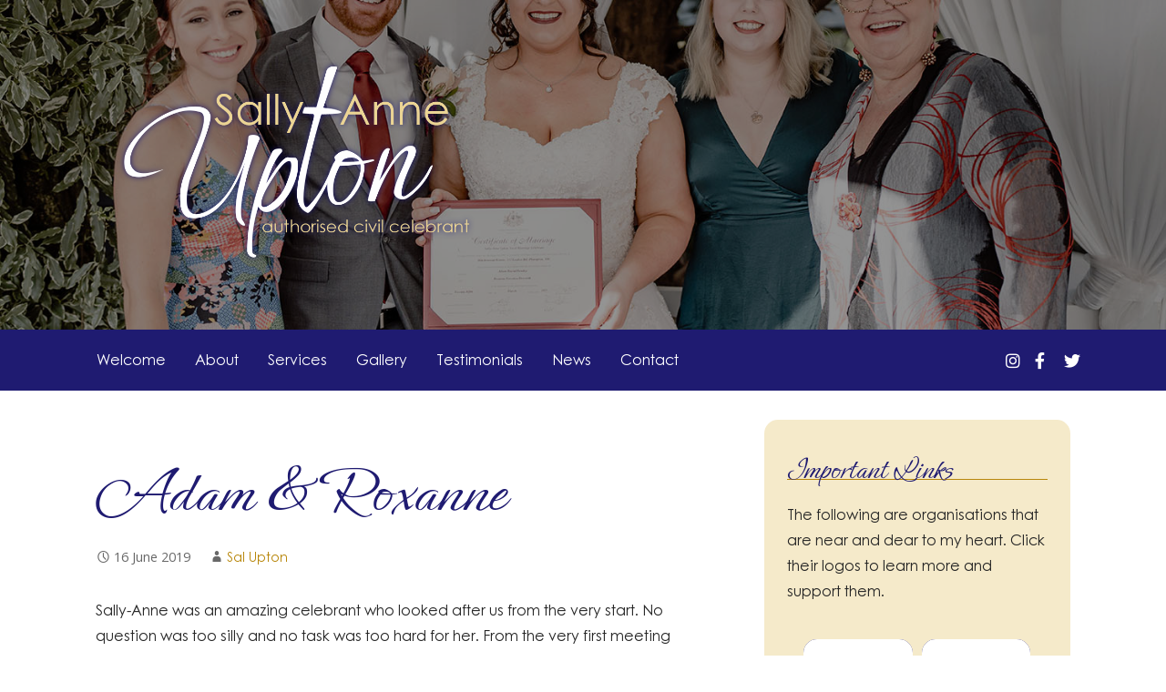

--- FILE ---
content_type: text/html; charset=UTF-8
request_url: https://sallyanneupton.com/testimonial/adam-roxanne/
body_size: 41667
content:
<!DOCTYPE html>

<html lang="en-AU">

<head>

	<meta charset="UTF-8">

	<meta name="viewport" content="width=device-width, initial-scale=1">

	<link rel="profile" href="http://gmpg.org/xfn/11">

	<link rel="pingback" href="">

	<meta name='robots' content='index, follow, max-image-preview:large, max-snippet:-1, max-video-preview:-1' />
	<style>img:is([sizes="auto" i], [sizes^="auto," i]) { contain-intrinsic-size: 3000px 1500px }</style>
	
	<!-- This site is optimized with the Yoast SEO plugin v24.2 - https://yoast.com/wordpress/plugins/seo/ -->
	<title>Adam &amp; Roxanne - Sally-Anne Upton</title>
	<link rel="canonical" href="https://sallyanneupton.com/testimonial/adam-roxanne/" />
	<meta property="og:locale" content="en_US" />
	<meta property="og:type" content="article" />
	<meta property="og:title" content="Adam &amp; Roxanne - Sally-Anne Upton" />
	<meta property="og:description" content="Sally-Anne was an amazing celebrant who looked after us from the very start. No question was too silly and no&hellip;" />
	<meta property="og:url" content="https://sallyanneupton.com/testimonial/adam-roxanne/" />
	<meta property="og:site_name" content="Sally-Anne Upton" />
	<meta property="article:publisher" content="https://www.facebook.com/SallyAnneUptonCivilCelebrant" />
	<meta property="article:modified_time" content="2022-07-18T20:45:08+00:00" />
	<meta property="og:image" content="https://sallyanneupton.com/wp-content/uploads/2022/06/ROXANNE-ADAM.jpeg" />
	<meta property="og:image:width" content="1500" />
	<meta property="og:image:height" content="1000" />
	<meta property="og:image:type" content="image/jpeg" />
	<meta name="twitter:card" content="summary_large_image" />
	<meta name="twitter:site" content="@SalUPTON" />
	<meta name="twitter:label1" content="Est. reading time" />
	<meta name="twitter:data1" content="1 minute" />
	<script type="application/ld+json" class="yoast-schema-graph">{"@context":"https://schema.org","@graph":[{"@type":"WebPage","@id":"https://sallyanneupton.com/testimonial/adam-roxanne/","url":"https://sallyanneupton.com/testimonial/adam-roxanne/","name":"Adam & Roxanne - Sally-Anne Upton","isPartOf":{"@id":"https://sallyanneupton.com/#website"},"primaryImageOfPage":{"@id":"https://sallyanneupton.com/testimonial/adam-roxanne/#primaryimage"},"image":{"@id":"https://sallyanneupton.com/testimonial/adam-roxanne/#primaryimage"},"thumbnailUrl":"https://sallyanneupton.com/wp-content/uploads/2022/06/ROXANNE-ADAM.jpeg","datePublished":"2019-06-15T21:32:49+00:00","dateModified":"2022-07-18T20:45:08+00:00","breadcrumb":{"@id":"https://sallyanneupton.com/testimonial/adam-roxanne/#breadcrumb"},"inLanguage":"en-AU","potentialAction":[{"@type":"ReadAction","target":["https://sallyanneupton.com/testimonial/adam-roxanne/"]}]},{"@type":"ImageObject","inLanguage":"en-AU","@id":"https://sallyanneupton.com/testimonial/adam-roxanne/#primaryimage","url":"https://sallyanneupton.com/wp-content/uploads/2022/06/ROXANNE-ADAM.jpeg","contentUrl":"https://sallyanneupton.com/wp-content/uploads/2022/06/ROXANNE-ADAM.jpeg","width":1500,"height":1000},{"@type":"BreadcrumbList","@id":"https://sallyanneupton.com/testimonial/adam-roxanne/#breadcrumb","itemListElement":[{"@type":"ListItem","position":1,"name":"Home","item":"https://sallyanneupton.com/"},{"@type":"ListItem","position":2,"name":"Adam &#038; Roxanne"}]},{"@type":"WebSite","@id":"https://sallyanneupton.com/#website","url":"https://sallyanneupton.com/","name":"Sally-Anne Upton","description":"Authorised Civil Celebrant","publisher":{"@id":"https://sallyanneupton.com/#/schema/person/80bde880c6bc7b4ba7a94742da54b5ee"},"potentialAction":[{"@type":"SearchAction","target":{"@type":"EntryPoint","urlTemplate":"https://sallyanneupton.com/?s={search_term_string}"},"query-input":{"@type":"PropertyValueSpecification","valueRequired":true,"valueName":"search_term_string"}}],"inLanguage":"en-AU"},{"@type":["Person","Organization"],"@id":"https://sallyanneupton.com/#/schema/person/80bde880c6bc7b4ba7a94742da54b5ee","name":"Sal Upton","image":{"@type":"ImageObject","inLanguage":"en-AU","@id":"https://sallyanneupton.com/#/schema/person/image/","url":"https://sallyanneupton.com/wp-content/uploads/2022/08/insta.jpg","contentUrl":"https://sallyanneupton.com/wp-content/uploads/2022/08/insta.jpg","width":1000,"height":1000,"caption":"Sal Upton"},"logo":{"@id":"https://sallyanneupton.com/#/schema/person/image/"},"sameAs":["https://sallyanneupton.com.au/","https://www.facebook.com/SallyAnneUptonCivilCelebrant","https://www.instagram.com/civilcelebrantsal/","https://x.com/https://twitter.com/SalUPTON"]}]}</script>
	<!-- / Yoast SEO plugin. -->


<link rel='dns-prefetch' href='//use.fontawesome.com' />
<link rel='dns-prefetch' href='//fonts.googleapis.com' />
<link rel="alternate" type="application/rss+xml" title="Sally-Anne Upton &raquo; Feed" href="https://sallyanneupton.com/feed/" />
<link rel="alternate" type="application/rss+xml" title="Sally-Anne Upton &raquo; Comments Feed" href="https://sallyanneupton.com/comments/feed/" />
<script type="text/javascript">
/* <![CDATA[ */
window._wpemojiSettings = {"baseUrl":"https:\/\/s.w.org\/images\/core\/emoji\/15.0.3\/72x72\/","ext":".png","svgUrl":"https:\/\/s.w.org\/images\/core\/emoji\/15.0.3\/svg\/","svgExt":".svg","source":{"concatemoji":"https:\/\/sallyanneupton.com\/wp-includes\/js\/wp-emoji-release.min.js?ver=6.7.4"}};
/*! This file is auto-generated */
!function(i,n){var o,s,e;function c(e){try{var t={supportTests:e,timestamp:(new Date).valueOf()};sessionStorage.setItem(o,JSON.stringify(t))}catch(e){}}function p(e,t,n){e.clearRect(0,0,e.canvas.width,e.canvas.height),e.fillText(t,0,0);var t=new Uint32Array(e.getImageData(0,0,e.canvas.width,e.canvas.height).data),r=(e.clearRect(0,0,e.canvas.width,e.canvas.height),e.fillText(n,0,0),new Uint32Array(e.getImageData(0,0,e.canvas.width,e.canvas.height).data));return t.every(function(e,t){return e===r[t]})}function u(e,t,n){switch(t){case"flag":return n(e,"\ud83c\udff3\ufe0f\u200d\u26a7\ufe0f","\ud83c\udff3\ufe0f\u200b\u26a7\ufe0f")?!1:!n(e,"\ud83c\uddfa\ud83c\uddf3","\ud83c\uddfa\u200b\ud83c\uddf3")&&!n(e,"\ud83c\udff4\udb40\udc67\udb40\udc62\udb40\udc65\udb40\udc6e\udb40\udc67\udb40\udc7f","\ud83c\udff4\u200b\udb40\udc67\u200b\udb40\udc62\u200b\udb40\udc65\u200b\udb40\udc6e\u200b\udb40\udc67\u200b\udb40\udc7f");case"emoji":return!n(e,"\ud83d\udc26\u200d\u2b1b","\ud83d\udc26\u200b\u2b1b")}return!1}function f(e,t,n){var r="undefined"!=typeof WorkerGlobalScope&&self instanceof WorkerGlobalScope?new OffscreenCanvas(300,150):i.createElement("canvas"),a=r.getContext("2d",{willReadFrequently:!0}),o=(a.textBaseline="top",a.font="600 32px Arial",{});return e.forEach(function(e){o[e]=t(a,e,n)}),o}function t(e){var t=i.createElement("script");t.src=e,t.defer=!0,i.head.appendChild(t)}"undefined"!=typeof Promise&&(o="wpEmojiSettingsSupports",s=["flag","emoji"],n.supports={everything:!0,everythingExceptFlag:!0},e=new Promise(function(e){i.addEventListener("DOMContentLoaded",e,{once:!0})}),new Promise(function(t){var n=function(){try{var e=JSON.parse(sessionStorage.getItem(o));if("object"==typeof e&&"number"==typeof e.timestamp&&(new Date).valueOf()<e.timestamp+604800&&"object"==typeof e.supportTests)return e.supportTests}catch(e){}return null}();if(!n){if("undefined"!=typeof Worker&&"undefined"!=typeof OffscreenCanvas&&"undefined"!=typeof URL&&URL.createObjectURL&&"undefined"!=typeof Blob)try{var e="postMessage("+f.toString()+"("+[JSON.stringify(s),u.toString(),p.toString()].join(",")+"));",r=new Blob([e],{type:"text/javascript"}),a=new Worker(URL.createObjectURL(r),{name:"wpTestEmojiSupports"});return void(a.onmessage=function(e){c(n=e.data),a.terminate(),t(n)})}catch(e){}c(n=f(s,u,p))}t(n)}).then(function(e){for(var t in e)n.supports[t]=e[t],n.supports.everything=n.supports.everything&&n.supports[t],"flag"!==t&&(n.supports.everythingExceptFlag=n.supports.everythingExceptFlag&&n.supports[t]);n.supports.everythingExceptFlag=n.supports.everythingExceptFlag&&!n.supports.flag,n.DOMReady=!1,n.readyCallback=function(){n.DOMReady=!0}}).then(function(){return e}).then(function(){var e;n.supports.everything||(n.readyCallback(),(e=n.source||{}).concatemoji?t(e.concatemoji):e.wpemoji&&e.twemoji&&(t(e.twemoji),t(e.wpemoji)))}))}((window,document),window._wpemojiSettings);
/* ]]> */
</script>
<style id='wp-emoji-styles-inline-css' type='text/css'>

	img.wp-smiley, img.emoji {
		display: inline !important;
		border: none !important;
		box-shadow: none !important;
		height: 1em !important;
		width: 1em !important;
		margin: 0 0.07em !important;
		vertical-align: -0.1em !important;
		background: none !important;
		padding: 0 !important;
	}
</style>
<link rel='stylesheet' id='wp-block-library-css' href='https://sallyanneupton.com/wp-includes/css/dist/block-library/style.min.css?ver=6.7.4' type='text/css' media='all' />
<style id='wp-block-library-theme-inline-css' type='text/css'>
.wp-block-audio :where(figcaption){color:#555;font-size:13px;text-align:center}.is-dark-theme .wp-block-audio :where(figcaption){color:#ffffffa6}.wp-block-audio{margin:0 0 1em}.wp-block-code{border:1px solid #ccc;border-radius:4px;font-family:Menlo,Consolas,monaco,monospace;padding:.8em 1em}.wp-block-embed :where(figcaption){color:#555;font-size:13px;text-align:center}.is-dark-theme .wp-block-embed :where(figcaption){color:#ffffffa6}.wp-block-embed{margin:0 0 1em}.blocks-gallery-caption{color:#555;font-size:13px;text-align:center}.is-dark-theme .blocks-gallery-caption{color:#ffffffa6}:root :where(.wp-block-image figcaption){color:#555;font-size:13px;text-align:center}.is-dark-theme :root :where(.wp-block-image figcaption){color:#ffffffa6}.wp-block-image{margin:0 0 1em}.wp-block-pullquote{border-bottom:4px solid;border-top:4px solid;color:currentColor;margin-bottom:1.75em}.wp-block-pullquote cite,.wp-block-pullquote footer,.wp-block-pullquote__citation{color:currentColor;font-size:.8125em;font-style:normal;text-transform:uppercase}.wp-block-quote{border-left:.25em solid;margin:0 0 1.75em;padding-left:1em}.wp-block-quote cite,.wp-block-quote footer{color:currentColor;font-size:.8125em;font-style:normal;position:relative}.wp-block-quote:where(.has-text-align-right){border-left:none;border-right:.25em solid;padding-left:0;padding-right:1em}.wp-block-quote:where(.has-text-align-center){border:none;padding-left:0}.wp-block-quote.is-large,.wp-block-quote.is-style-large,.wp-block-quote:where(.is-style-plain){border:none}.wp-block-search .wp-block-search__label{font-weight:700}.wp-block-search__button{border:1px solid #ccc;padding:.375em .625em}:where(.wp-block-group.has-background){padding:1.25em 2.375em}.wp-block-separator.has-css-opacity{opacity:.4}.wp-block-separator{border:none;border-bottom:2px solid;margin-left:auto;margin-right:auto}.wp-block-separator.has-alpha-channel-opacity{opacity:1}.wp-block-separator:not(.is-style-wide):not(.is-style-dots){width:100px}.wp-block-separator.has-background:not(.is-style-dots){border-bottom:none;height:1px}.wp-block-separator.has-background:not(.is-style-wide):not(.is-style-dots){height:2px}.wp-block-table{margin:0 0 1em}.wp-block-table td,.wp-block-table th{word-break:normal}.wp-block-table :where(figcaption){color:#555;font-size:13px;text-align:center}.is-dark-theme .wp-block-table :where(figcaption){color:#ffffffa6}.wp-block-video :where(figcaption){color:#555;font-size:13px;text-align:center}.is-dark-theme .wp-block-video :where(figcaption){color:#ffffffa6}.wp-block-video{margin:0 0 1em}:root :where(.wp-block-template-part.has-background){margin-bottom:0;margin-top:0;padding:1.25em 2.375em}
</style>
<link rel='stylesheet' id='gutenberg_animate_block-style-css-css' href='https://sallyanneupton.com/wp-content/plugins/animation-block/dist/block.css?ver=1.0.1' type='text/css' media='all' />
<style id='classic-theme-styles-inline-css' type='text/css'>
/*! This file is auto-generated */
.wp-block-button__link{color:#fff;background-color:#32373c;border-radius:9999px;box-shadow:none;text-decoration:none;padding:calc(.667em + 2px) calc(1.333em + 2px);font-size:1.125em}.wp-block-file__button{background:#32373c;color:#fff;text-decoration:none}
</style>
<style id='global-styles-inline-css' type='text/css'>
:root{--wp--preset--aspect-ratio--square: 1;--wp--preset--aspect-ratio--4-3: 4/3;--wp--preset--aspect-ratio--3-4: 3/4;--wp--preset--aspect-ratio--3-2: 3/2;--wp--preset--aspect-ratio--2-3: 2/3;--wp--preset--aspect-ratio--16-9: 16/9;--wp--preset--aspect-ratio--9-16: 9/16;--wp--preset--color--black: #000000;--wp--preset--color--cyan-bluish-gray: #abb8c3;--wp--preset--color--white: #ffffff;--wp--preset--color--pale-pink: #f78da7;--wp--preset--color--vivid-red: #cf2e2e;--wp--preset--color--luminous-vivid-orange: #ff6900;--wp--preset--color--luminous-vivid-amber: #fcb900;--wp--preset--color--light-green-cyan: #7bdcb5;--wp--preset--color--vivid-green-cyan: #00d084;--wp--preset--color--pale-cyan-blue: #8ed1fc;--wp--preset--color--vivid-cyan-blue: #0693e3;--wp--preset--color--vivid-purple: #9b51e0;--wp--preset--color--primary: #1f1b71;--wp--preset--color--secondary: #4e30a1;--wp--preset--color--tertiary: #5946b2;--wp--preset--color--quaternary: #ecd595;--wp--preset--color--quinary: #b8870b;--wp--preset--gradient--vivid-cyan-blue-to-vivid-purple: linear-gradient(135deg,rgba(6,147,227,1) 0%,rgb(155,81,224) 100%);--wp--preset--gradient--light-green-cyan-to-vivid-green-cyan: linear-gradient(135deg,rgb(122,220,180) 0%,rgb(0,208,130) 100%);--wp--preset--gradient--luminous-vivid-amber-to-luminous-vivid-orange: linear-gradient(135deg,rgba(252,185,0,1) 0%,rgba(255,105,0,1) 100%);--wp--preset--gradient--luminous-vivid-orange-to-vivid-red: linear-gradient(135deg,rgba(255,105,0,1) 0%,rgb(207,46,46) 100%);--wp--preset--gradient--very-light-gray-to-cyan-bluish-gray: linear-gradient(135deg,rgb(238,238,238) 0%,rgb(169,184,195) 100%);--wp--preset--gradient--cool-to-warm-spectrum: linear-gradient(135deg,rgb(74,234,220) 0%,rgb(151,120,209) 20%,rgb(207,42,186) 40%,rgb(238,44,130) 60%,rgb(251,105,98) 80%,rgb(254,248,76) 100%);--wp--preset--gradient--blush-light-purple: linear-gradient(135deg,rgb(255,206,236) 0%,rgb(152,150,240) 100%);--wp--preset--gradient--blush-bordeaux: linear-gradient(135deg,rgb(254,205,165) 0%,rgb(254,45,45) 50%,rgb(107,0,62) 100%);--wp--preset--gradient--luminous-dusk: linear-gradient(135deg,rgb(255,203,112) 0%,rgb(199,81,192) 50%,rgb(65,88,208) 100%);--wp--preset--gradient--pale-ocean: linear-gradient(135deg,rgb(255,245,203) 0%,rgb(182,227,212) 50%,rgb(51,167,181) 100%);--wp--preset--gradient--electric-grass: linear-gradient(135deg,rgb(202,248,128) 0%,rgb(113,206,126) 100%);--wp--preset--gradient--midnight: linear-gradient(135deg,rgb(2,3,129) 0%,rgb(40,116,252) 100%);--wp--preset--font-size--small: 13px;--wp--preset--font-size--medium: 20px;--wp--preset--font-size--large: 36px;--wp--preset--font-size--x-large: 42px;--wp--preset--spacing--20: 0.44rem;--wp--preset--spacing--30: 0.67rem;--wp--preset--spacing--40: 1rem;--wp--preset--spacing--50: 1.5rem;--wp--preset--spacing--60: 2.25rem;--wp--preset--spacing--70: 3.38rem;--wp--preset--spacing--80: 5.06rem;--wp--preset--shadow--natural: 6px 6px 9px rgba(0, 0, 0, 0.2);--wp--preset--shadow--deep: 12px 12px 50px rgba(0, 0, 0, 0.4);--wp--preset--shadow--sharp: 6px 6px 0px rgba(0, 0, 0, 0.2);--wp--preset--shadow--outlined: 6px 6px 0px -3px rgba(255, 255, 255, 1), 6px 6px rgba(0, 0, 0, 1);--wp--preset--shadow--crisp: 6px 6px 0px rgba(0, 0, 0, 1);}:where(.is-layout-flex){gap: 0.5em;}:where(.is-layout-grid){gap: 0.5em;}body .is-layout-flex{display: flex;}.is-layout-flex{flex-wrap: wrap;align-items: center;}.is-layout-flex > :is(*, div){margin: 0;}body .is-layout-grid{display: grid;}.is-layout-grid > :is(*, div){margin: 0;}:where(.wp-block-columns.is-layout-flex){gap: 2em;}:where(.wp-block-columns.is-layout-grid){gap: 2em;}:where(.wp-block-post-template.is-layout-flex){gap: 1.25em;}:where(.wp-block-post-template.is-layout-grid){gap: 1.25em;}.has-black-color{color: var(--wp--preset--color--black) !important;}.has-cyan-bluish-gray-color{color: var(--wp--preset--color--cyan-bluish-gray) !important;}.has-white-color{color: var(--wp--preset--color--white) !important;}.has-pale-pink-color{color: var(--wp--preset--color--pale-pink) !important;}.has-vivid-red-color{color: var(--wp--preset--color--vivid-red) !important;}.has-luminous-vivid-orange-color{color: var(--wp--preset--color--luminous-vivid-orange) !important;}.has-luminous-vivid-amber-color{color: var(--wp--preset--color--luminous-vivid-amber) !important;}.has-light-green-cyan-color{color: var(--wp--preset--color--light-green-cyan) !important;}.has-vivid-green-cyan-color{color: var(--wp--preset--color--vivid-green-cyan) !important;}.has-pale-cyan-blue-color{color: var(--wp--preset--color--pale-cyan-blue) !important;}.has-vivid-cyan-blue-color{color: var(--wp--preset--color--vivid-cyan-blue) !important;}.has-vivid-purple-color{color: var(--wp--preset--color--vivid-purple) !important;}.has-black-background-color{background-color: var(--wp--preset--color--black) !important;}.has-cyan-bluish-gray-background-color{background-color: var(--wp--preset--color--cyan-bluish-gray) !important;}.has-white-background-color{background-color: var(--wp--preset--color--white) !important;}.has-pale-pink-background-color{background-color: var(--wp--preset--color--pale-pink) !important;}.has-vivid-red-background-color{background-color: var(--wp--preset--color--vivid-red) !important;}.has-luminous-vivid-orange-background-color{background-color: var(--wp--preset--color--luminous-vivid-orange) !important;}.has-luminous-vivid-amber-background-color{background-color: var(--wp--preset--color--luminous-vivid-amber) !important;}.has-light-green-cyan-background-color{background-color: var(--wp--preset--color--light-green-cyan) !important;}.has-vivid-green-cyan-background-color{background-color: var(--wp--preset--color--vivid-green-cyan) !important;}.has-pale-cyan-blue-background-color{background-color: var(--wp--preset--color--pale-cyan-blue) !important;}.has-vivid-cyan-blue-background-color{background-color: var(--wp--preset--color--vivid-cyan-blue) !important;}.has-vivid-purple-background-color{background-color: var(--wp--preset--color--vivid-purple) !important;}.has-black-border-color{border-color: var(--wp--preset--color--black) !important;}.has-cyan-bluish-gray-border-color{border-color: var(--wp--preset--color--cyan-bluish-gray) !important;}.has-white-border-color{border-color: var(--wp--preset--color--white) !important;}.has-pale-pink-border-color{border-color: var(--wp--preset--color--pale-pink) !important;}.has-vivid-red-border-color{border-color: var(--wp--preset--color--vivid-red) !important;}.has-luminous-vivid-orange-border-color{border-color: var(--wp--preset--color--luminous-vivid-orange) !important;}.has-luminous-vivid-amber-border-color{border-color: var(--wp--preset--color--luminous-vivid-amber) !important;}.has-light-green-cyan-border-color{border-color: var(--wp--preset--color--light-green-cyan) !important;}.has-vivid-green-cyan-border-color{border-color: var(--wp--preset--color--vivid-green-cyan) !important;}.has-pale-cyan-blue-border-color{border-color: var(--wp--preset--color--pale-cyan-blue) !important;}.has-vivid-cyan-blue-border-color{border-color: var(--wp--preset--color--vivid-cyan-blue) !important;}.has-vivid-purple-border-color{border-color: var(--wp--preset--color--vivid-purple) !important;}.has-vivid-cyan-blue-to-vivid-purple-gradient-background{background: var(--wp--preset--gradient--vivid-cyan-blue-to-vivid-purple) !important;}.has-light-green-cyan-to-vivid-green-cyan-gradient-background{background: var(--wp--preset--gradient--light-green-cyan-to-vivid-green-cyan) !important;}.has-luminous-vivid-amber-to-luminous-vivid-orange-gradient-background{background: var(--wp--preset--gradient--luminous-vivid-amber-to-luminous-vivid-orange) !important;}.has-luminous-vivid-orange-to-vivid-red-gradient-background{background: var(--wp--preset--gradient--luminous-vivid-orange-to-vivid-red) !important;}.has-very-light-gray-to-cyan-bluish-gray-gradient-background{background: var(--wp--preset--gradient--very-light-gray-to-cyan-bluish-gray) !important;}.has-cool-to-warm-spectrum-gradient-background{background: var(--wp--preset--gradient--cool-to-warm-spectrum) !important;}.has-blush-light-purple-gradient-background{background: var(--wp--preset--gradient--blush-light-purple) !important;}.has-blush-bordeaux-gradient-background{background: var(--wp--preset--gradient--blush-bordeaux) !important;}.has-luminous-dusk-gradient-background{background: var(--wp--preset--gradient--luminous-dusk) !important;}.has-pale-ocean-gradient-background{background: var(--wp--preset--gradient--pale-ocean) !important;}.has-electric-grass-gradient-background{background: var(--wp--preset--gradient--electric-grass) !important;}.has-midnight-gradient-background{background: var(--wp--preset--gradient--midnight) !important;}.has-small-font-size{font-size: var(--wp--preset--font-size--small) !important;}.has-medium-font-size{font-size: var(--wp--preset--font-size--medium) !important;}.has-large-font-size{font-size: var(--wp--preset--font-size--large) !important;}.has-x-large-font-size{font-size: var(--wp--preset--font-size--x-large) !important;}
:where(.wp-block-post-template.is-layout-flex){gap: 1.25em;}:where(.wp-block-post-template.is-layout-grid){gap: 1.25em;}
:where(.wp-block-columns.is-layout-flex){gap: 2em;}:where(.wp-block-columns.is-layout-grid){gap: 2em;}
:root :where(.wp-block-pullquote){font-size: 1.5em;line-height: 1.6;}
</style>
<link rel='stylesheet' id='qligg-swiper-css' href='https://sallyanneupton.com/wp-content/plugins/insta-gallery/assets/frontend/swiper/swiper.min.css?ver=4.6.1' type='text/css' media='all' />
<link rel='stylesheet' id='qligg-frontend-css' href='https://sallyanneupton.com/wp-content/plugins/insta-gallery/build/frontend/css/style.css?ver=4.6.1' type='text/css' media='all' />
<link rel='stylesheet' id='wp-components-css' href='https://sallyanneupton.com/wp-includes/css/dist/components/style.min.css?ver=6.7.4' type='text/css' media='all' />
<link rel='stylesheet' id='godaddy-styles-css' href='https://sallyanneupton.com/wp-content/plugins/coblocks/includes/Dependencies/GoDaddy/Styles/build/latest.css?ver=2.0.2' type='text/css' media='all' />
<link rel='stylesheet' id='primer-css' href='https://sallyanneupton.com/wp-content/themes/primer/style.css?ver=6.7.4' type='text/css' media='all' />
<style id='primer-inline-css' type='text/css'>
.site-header{background-image:url(https://sallyanneupton.com/wp-content/uploads/2022/06/ROXANNE-ADAM.jpeg);}
.site-title a,.site-title a:visited{color:#blank;}.site-title a:hover,.site-title a:visited:hover{color:rgba(, 0.8);}
.site-description{color:#ecd595;}
.hero,.hero .widget h1,.hero .widget h2,.hero .widget h3,.hero .widget h4,.hero .widget h5,.hero .widget h6,.hero .widget p,.hero .widget blockquote,.hero .widget cite,.hero .widget table,.hero .widget ul,.hero .widget ol,.hero .widget li,.hero .widget dd,.hero .widget dt,.hero .widget address,.hero .widget code,.hero .widget pre,.hero .widget .widget-title,.hero .page-header h1{color:#ffffff;}
.main-navigation ul li a,.main-navigation ul li a:visited,.main-navigation ul li a:hover,.main-navigation ul li a:focus,.main-navigation ul li a:visited:hover{color:#ffffff;}.main-navigation .sub-menu .menu-item-has-children > a::after{border-right-color:#ffffff;border-left-color:#ffffff;}.menu-toggle div{background-color:#ffffff;}.main-navigation ul li a:hover,.main-navigation ul li a:focus{color:rgba(255, 255, 255, 0.8);}
h1,h2,h3,h4,h5,h6,label,legend,table th,dl dt,.entry-title,.entry-title a,.entry-title a:visited,.widget-title{color:#353535;}.entry-title a:hover,.entry-title a:visited:hover,.entry-title a:focus,.entry-title a:visited:focus,.entry-title a:active,.entry-title a:visited:active{color:rgba(53, 53, 53, 0.8);}
body,input,select,textarea,input[type="text"]:focus,input[type="email"]:focus,input[type="url"]:focus,input[type="password"]:focus,input[type="search"]:focus,input[type="number"]:focus,input[type="tel"]:focus,input[type="range"]:focus,input[type="date"]:focus,input[type="month"]:focus,input[type="week"]:focus,input[type="time"]:focus,input[type="datetime"]:focus,input[type="datetime-local"]:focus,input[type="color"]:focus,textarea:focus,.navigation.pagination .paging-nav-text{color:#252525;}hr{background-color:rgba(37, 37, 37, 0.1);border-color:rgba(37, 37, 37, 0.1);}input[type="text"],input[type="email"],input[type="url"],input[type="password"],input[type="search"],input[type="number"],input[type="tel"],input[type="range"],input[type="date"],input[type="month"],input[type="week"],input[type="time"],input[type="datetime"],input[type="datetime-local"],input[type="color"],textarea,.select2-container .select2-choice{color:rgba(37, 37, 37, 0.5);border-color:rgba(37, 37, 37, 0.1);}select,fieldset,blockquote,pre,code,abbr,acronym,.hentry table th,.hentry table td{border-color:rgba(37, 37, 37, 0.1);}.hentry table tr:hover td{background-color:rgba(37, 37, 37, 0.05);}
blockquote,.entry-meta,.entry-footer,.comment-meta .says,.logged-in-as,.wp-block-coblocks-author__heading{color:#686868;}
.site-footer .widget-title,.site-footer h1,.site-footer h2,.site-footer h3,.site-footer h4,.site-footer h5,.site-footer h6{color:#353535;}
.site-footer .widget,.site-footer .widget form label{color:#252525;}
.footer-menu ul li a,.footer-menu ul li a:visited{color:#686868;}.site-info-wrapper .social-menu a{background-color:#686868;}.footer-menu ul li a:hover,.footer-menu ul li a:visited:hover{color:rgba(104, 104, 104, 0.8);}
.site-info-wrapper .site-info-text{color:#ecd595;}
a,a:visited,.entry-title a:hover,.entry-title a:visited:hover{color:#1f1b71;}.navigation.pagination .nav-links .page-numbers.current,.social-menu a:hover{background-color:#1f1b71;}a:hover,a:visited:hover,a:focus,a:visited:focus,a:active,a:visited:active{color:rgba(31, 27, 113, 0.8);}.comment-list li.bypostauthor{border-color:rgba(31, 27, 113, 0.2);}
button,a.button,a.button:visited,input[type="button"],input[type="reset"],input[type="submit"],.wp-block-button__link,.site-info-wrapper .social-menu a:hover{background-color:#5946b2;border-color:#5946b2;}button:hover,button:active,button:focus,a.button:hover,a.button:active,a.button:focus,a.button:visited:hover,a.button:visited:active,a.button:visited:focus,input[type="button"]:hover,input[type="button"]:active,input[type="button"]:focus,input[type="reset"]:hover,input[type="reset"]:active,input[type="reset"]:focus,input[type="submit"]:hover,input[type="submit"]:active,input[type="submit"]:focus{background-color:rgba(89, 70, 178, 0.8);border-color:rgba(89, 70, 178, 0.8);}
button,button:hover,button:active,button:focus,a.button,a.button:hover,a.button:active,a.button:focus,a.button:visited,a.button:visited:hover,a.button:visited:active,a.button:visited:focus,input[type="button"],input[type="button"]:hover,input[type="button"]:active,input[type="button"]:focus,input[type="reset"],input[type="reset"]:hover,input[type="reset"]:active,input[type="reset"]:focus,input[type="submit"],input[type="submit"]:hover,input[type="submit"]:active,input[type="submit"]:focus,.wp-block-button__link{color:#ffffff;}
body{background-color:#ffffff;}.navigation.pagination .nav-links .page-numbers.current{color:#ffffff;}
.hentry,.comments-area,.widget,#page > .page-title-container{background-color:#ffffff;}
.site-header{background-color:#000000;}.site-header{-webkit-box-shadow:inset 0 0 0 9999em;-moz-box-shadow:inset 0 0 0 9999em;box-shadow:inset 0 0 0 9999em;color:rgba(0, 0, 0, 0.42);}
.main-navigation-container,.main-navigation.open,.main-navigation ul ul,.main-navigation .sub-menu{background-color:#1f1b71;}
.site-footer{background-color:#5d5179;}
.site-footer .widget{background-color:#ffffff;}
.site-info-wrapper{background-color:#1f1b71;}.site-info-wrapper .social-menu a,.site-info-wrapper .social-menu a:visited,.site-info-wrapper .social-menu a:hover,.site-info-wrapper .social-menu a:visited:hover{color:#1f1b71;}
.has-primary-color{color:#1f1b71;}.has-primary-background-color{background-color:#1f1b71;}
.has-secondary-color{color:#4e30a1;}.has-secondary-background-color{background-color:#4e30a1;}
.has-tertiary-color{color:#5946b2;}.has-tertiary-background-color{background-color:#5946b2;}
.has-quaternary-color{color:#ecd595;}.has-quaternary-background-color{background-color:#ecd595;}
.has-quinary-color{color:#b8870b;}.has-quinary-background-color{background-color:#b8870b;}
</style>
<link rel='stylesheet' id='font-awesome-official-css' href='https://use.fontawesome.com/releases/v5.15.4/css/all.css' type='text/css' media='all' integrity="sha384-DyZ88mC6Up2uqS4h/KRgHuoeGwBcD4Ng9SiP4dIRy0EXTlnuz47vAwmeGwVChigm" crossorigin="anonymous" />
<link rel='stylesheet' id='primer-fonts-css' href='https://fonts.googleapis.com/css?family=Open+Sans%3A300%2C400%2C700&#038;subset=latin&#038;ver=1.8.9' type='text/css' media='all' />
<style id='primer-fonts-inline-css' type='text/css'>
.site-title{font-family:"Open Sans", sans-serif;}
.main-navigation ul li a,.main-navigation ul li a:visited,button,a.button,a.fl-button,input[type="button"],input[type="reset"],input[type="submit"]{font-family:"Open Sans", sans-serif;}
h1,h2,h3,h4,h5,h6,label,legend,table th,dl dt,.entry-title,.widget-title{font-family:"Open Sans", sans-serif;}
body,p,ol li,ul li,dl dd,.fl-callout-text{font-family:"Open Sans", sans-serif;}
blockquote,.entry-meta,.entry-footer,.comment-list li .comment-meta .says,.comment-list li .comment-metadata,.comment-reply-link,#respond .logged-in-as{font-family:"Open Sans", sans-serif;}
</style>
<link rel='stylesheet' id='font-awesome-official-v4shim-css' href='https://use.fontawesome.com/releases/v5.15.4/css/v4-shims.css' type='text/css' media='all' integrity="sha384-Vq76wejb3QJM4nDatBa5rUOve+9gkegsjCebvV/9fvXlGWo4HCMR4cJZjjcF6Viv" crossorigin="anonymous" />
<style id='font-awesome-official-v4shim-inline-css' type='text/css'>
@font-face {
font-family: "FontAwesome";
font-display: block;
src: url("https://use.fontawesome.com/releases/v5.15.4/webfonts/fa-brands-400.eot"),
		url("https://use.fontawesome.com/releases/v5.15.4/webfonts/fa-brands-400.eot?#iefix") format("embedded-opentype"),
		url("https://use.fontawesome.com/releases/v5.15.4/webfonts/fa-brands-400.woff2") format("woff2"),
		url("https://use.fontawesome.com/releases/v5.15.4/webfonts/fa-brands-400.woff") format("woff"),
		url("https://use.fontawesome.com/releases/v5.15.4/webfonts/fa-brands-400.ttf") format("truetype"),
		url("https://use.fontawesome.com/releases/v5.15.4/webfonts/fa-brands-400.svg#fontawesome") format("svg");
}

@font-face {
font-family: "FontAwesome";
font-display: block;
src: url("https://use.fontawesome.com/releases/v5.15.4/webfonts/fa-solid-900.eot"),
		url("https://use.fontawesome.com/releases/v5.15.4/webfonts/fa-solid-900.eot?#iefix") format("embedded-opentype"),
		url("https://use.fontawesome.com/releases/v5.15.4/webfonts/fa-solid-900.woff2") format("woff2"),
		url("https://use.fontawesome.com/releases/v5.15.4/webfonts/fa-solid-900.woff") format("woff"),
		url("https://use.fontawesome.com/releases/v5.15.4/webfonts/fa-solid-900.ttf") format("truetype"),
		url("https://use.fontawesome.com/releases/v5.15.4/webfonts/fa-solid-900.svg#fontawesome") format("svg");
}

@font-face {
font-family: "FontAwesome";
font-display: block;
src: url("https://use.fontawesome.com/releases/v5.15.4/webfonts/fa-regular-400.eot"),
		url("https://use.fontawesome.com/releases/v5.15.4/webfonts/fa-regular-400.eot?#iefix") format("embedded-opentype"),
		url("https://use.fontawesome.com/releases/v5.15.4/webfonts/fa-regular-400.woff2") format("woff2"),
		url("https://use.fontawesome.com/releases/v5.15.4/webfonts/fa-regular-400.woff") format("woff"),
		url("https://use.fontawesome.com/releases/v5.15.4/webfonts/fa-regular-400.ttf") format("truetype"),
		url("https://use.fontawesome.com/releases/v5.15.4/webfonts/fa-regular-400.svg#fontawesome") format("svg");
unicode-range: U+F004-F005,U+F007,U+F017,U+F022,U+F024,U+F02E,U+F03E,U+F044,U+F057-F059,U+F06E,U+F070,U+F075,U+F07B-F07C,U+F080,U+F086,U+F089,U+F094,U+F09D,U+F0A0,U+F0A4-F0A7,U+F0C5,U+F0C7-F0C8,U+F0E0,U+F0EB,U+F0F3,U+F0F8,U+F0FE,U+F111,U+F118-F11A,U+F11C,U+F133,U+F144,U+F146,U+F14A,U+F14D-F14E,U+F150-F152,U+F15B-F15C,U+F164-F165,U+F185-F186,U+F191-F192,U+F1AD,U+F1C1-F1C9,U+F1CD,U+F1D8,U+F1E3,U+F1EA,U+F1F6,U+F1F9,U+F20A,U+F247-F249,U+F24D,U+F254-F25B,U+F25D,U+F267,U+F271-F274,U+F279,U+F28B,U+F28D,U+F2B5-F2B6,U+F2B9,U+F2BB,U+F2BD,U+F2C1-F2C2,U+F2D0,U+F2D2,U+F2DC,U+F2ED,U+F328,U+F358-F35B,U+F3A5,U+F3D1,U+F410,U+F4AD;
}
</style>
<link rel='stylesheet' id='colorbox-css' href='https://sallyanneupton.com/wp-content/plugins/slideshow-gallery/views/default/css/colorbox.css?ver=1.3.19' type='text/css' media='all' />
<link rel='stylesheet' id='fontawesome-css' href='https://sallyanneupton.com/wp-content/plugins/slideshow-gallery/views/default/css/fontawesome.css?ver=4.4.0' type='text/css' media='all' />
<script type="text/javascript" src="https://sallyanneupton.com/wp-includes/js/jquery/jquery.min.js?ver=3.7.1" id="jquery-core-js"></script>
<script type="text/javascript" src="https://sallyanneupton.com/wp-includes/js/jquery/jquery-migrate.min.js?ver=3.4.1" id="jquery-migrate-js"></script>
<script type="text/javascript" src="https://sallyanneupton.com/wp-content/plugins/slideshow-gallery/views/default/js/gallery.js?ver=1.0" id="slideshow-gallery-js"></script>
<script type="text/javascript" src="https://sallyanneupton.com/wp-content/plugins/slideshow-gallery/views/default/js/colorbox.js?ver=1.6.3" id="colorbox-js"></script>
<link rel="https://api.w.org/" href="https://sallyanneupton.com/wp-json/" /><link rel="EditURI" type="application/rsd+xml" title="RSD" href="https://sallyanneupton.com/xmlrpc.php?rsd" />
<meta name="generator" content="WordPress 6.7.4" />
<link rel='shortlink' href='https://sallyanneupton.com/?p=1546' />
<link rel="alternate" title="oEmbed (JSON)" type="application/json+oembed" href="https://sallyanneupton.com/wp-json/oembed/1.0/embed?url=https%3A%2F%2Fsallyanneupton.com%2Ftestimonial%2Fadam-roxanne%2F" />
<link rel="alternate" title="oEmbed (XML)" type="text/xml+oembed" href="https://sallyanneupton.com/wp-json/oembed/1.0/embed?url=https%3A%2F%2Fsallyanneupton.com%2Ftestimonial%2Fadam-roxanne%2F&#038;format=xml" />
<script type="text/javascript">//<![CDATA[
  function external_links_in_new_windows_loop() {
    if (!document.links) {
      document.links = document.getElementsByTagName('a');
    }
    var change_link = false;
    var force = '';
    var ignore = 'instagram.com';

    for (var t=0; t<document.links.length; t++) {
      var all_links = document.links[t];
      change_link = false;
      
      if(document.links[t].hasAttribute('onClick') == false) {
        // forced if the address starts with http (or also https), but does not link to the current domain
        if(all_links.href.search(/^http/) != -1 && all_links.href.search('sallyanneupton.com') == -1 && all_links.href.search(/^#/) == -1) {
          // console.log('Changed ' + all_links.href);
          change_link = true;
        }
          
        if(force != '' && all_links.href.search(force) != -1) {
          // forced
          // console.log('force ' + all_links.href);
          change_link = true;
        }
        
        if(ignore != '' && all_links.href.search(ignore) != -1) {
          // console.log('ignore ' + all_links.href);
          // ignored
          change_link = false;
        }

        if(change_link == true) {
          // console.log('Changed ' + all_links.href);
          document.links[t].setAttribute('onClick', 'javascript:window.open(\'' + all_links.href.replace(/'/g, '') + '\', \'_blank\', \'noopener\'); return false;');
          document.links[t].removeAttribute('target');
        }
      }
    }
  }
  
  // Load
  function external_links_in_new_windows_load(func)
  {  
    var oldonload = window.onload;
    if (typeof window.onload != 'function'){
      window.onload = func;
    } else {
      window.onload = function(){
        oldonload();
        func();
      }
    }
  }

  external_links_in_new_windows_load(external_links_in_new_windows_loop);
  //]]></script>

<script type="text/javascript">
(function($) {
	var $document = $(document);
	
	$document.ready(function() {
		if (typeof $.fn.colorbox !== 'undefined') {
			$.extend($.colorbox.settings, {
				current: "Image {current} of {total}",
			    previous: "Previous",
			    next: "Next",
			    close: "Close",
			    xhrError: "This content failed to load",
			    imgError: "This image failed to load"
			});
		}
	});
})(jQuery);
</script><style type='text/css'>
.site-title,.site-description{position:absolute;clip:rect(1px, 1px, 1px, 1px);}
</style><style type="text/css" id="custom-background-css">
body.custom-background { background-color: #ffffff; }
</style>
	<link rel="icon" href="https://sallyanneupton.com/wp-content/uploads/2022/03/Upton-favicon-v2-32x32.png" sizes="32x32" />
<link rel="icon" href="https://sallyanneupton.com/wp-content/uploads/2022/03/Upton-favicon-v2-192x192.png" sizes="192x192" />
<link rel="apple-touch-icon" href="https://sallyanneupton.com/wp-content/uploads/2022/03/Upton-favicon-v2-180x180.png" />
<meta name="msapplication-TileImage" content="https://sallyanneupton.com/wp-content/uploads/2022/03/Upton-favicon-v2-270x270.png" />
		<style type="text/css" id="wp-custom-css">
			@import url('//fonts.googleapis.com/css?family=Century+Gothic');
@import url('//fonts.googleapis.com/css?family=Ephesis');
*/

/* CENTURY GOTHIC IMPORT */
/* cyrillic */
@font-face {
  font-family: 'Century Gothic';
  font-style: normal;
  font-weight: 400;
  src: url(https://fonts.gstatic.com/l/font?kit=Cn-vJt-LUxZV2ICofzrQFC41xsIma3M&skey=93c2fdf69b410576&v=v19) format('woff2');
  unicode-range: U+0301, U+0400-045F, U+0490-0491, U+04B0-04B1, U+2116;
}
/* greek */
@font-face {
  font-family: 'Century Gothic';
  font-style: normal;
  font-weight: 400;
  src: url(https://fonts.gstatic.com/l/font?kit=Cn-vJt-LUxZV2ICofzrQFC41xsIha3M&skey=93c2fdf69b410576&v=v19) format('woff2');
  unicode-range: U+0370-03FF;
}
/* latin-ext */
@font-face {
  font-family: 'Century Gothic';
  font-style: normal;
  font-weight: 400;
  src: url(https://fonts.gstatic.com/l/font?kit=Cn-vJt-LUxZV2ICofzrQFC41xsIsa3M&skey=93c2fdf69b410576&v=v19) format('woff2');
  unicode-range: U+0100-02AF, U+0304, U+0308, U+0329, U+1E00-1E9F, U+1EF2-1EFF, U+2020, U+20A0-20AB, U+20AD-20CF, U+2113, U+2C60-2C7F, U+A720-A7FF;
}
/* latin */
@font-face {
  font-family: 'Century Gothic';
  font-style: normal;
  font-weight: 400;
  src: url(https://fonts.gstatic.com/l/font?kit=Cn-vJt-LUxZV2ICofzrQFC41xsIia3M&skey=93c2fdf69b410576&v=v19) format('woff2');
  unicode-range: U+0000-00FF, U+0131, U+0152-0153, U+02BB-02BC, U+02C6, U+02DA, U+02DC, U+0304, U+0308, U+0329, U+2000-206F, U+2074, U+20AC, U+2122, U+2191, U+2193, U+2212, U+2215, U+FEFF, U+FFFD;
}

/* EPHESIS IMPORT */
/* vietnamese */
@font-face {
  font-family: 'Ephesis';
  font-style: normal;
  font-weight: 400;
  src: url(https://fonts.gstatic.com/s/ephesis/v5/uU9PCBUS8IerL2VG3xvR38yH.woff2) format('woff2');
  unicode-range: U+0102-0103, U+0110-0111, U+0128-0129, U+0168-0169, U+01A0-01A1, U+01AF-01B0, U+1EA0-1EF9, U+20AB;
}
/* latin-ext */
@font-face {
  font-family: 'Ephesis';
  font-style: normal;
  font-weight: 400;
  src: url(https://fonts.gstatic.com/s/ephesis/v5/uU9PCBUS8IerL2VG3xrR38yH.woff2) format('woff2');
  unicode-range: U+0100-024F, U+0259, U+1E00-1EFF, U+2020, U+20A0-20AB, U+20AD-20CF, U+2113, U+2C60-2C7F, U+A720-A7FF;
}
/* latin */
@font-face {
  font-family: 'Ephesis';
  font-style: normal;
  font-weight: 400;
  src: url(https://fonts.gstatic.com/s/ephesis/v5/uU9PCBUS8IerL2VG3xTR3w.woff2) format('woff2');
  unicode-range: U+0000-00FF, U+0131, U+0152-0153, U+02BB-02BC, U+02C6, U+02DA, U+02DC, U+2000-206F, U+2074, U+20AC, U+2122, U+2191, U+2193, U+2212, U+2215, U+FEFF, U+FFFD;
}

/* FONTS & TEXT DEFAULTS */

/*.grid-items .item-193 .title a, */.rainbow {
  background-image: linear-gradient(to left, violet, indigo, blue, green, yellow, orange, red);
  -webkit-background-clip: text;
  -webkit-text-fill-color: transparent;
}
.purple {
	color: #5946b2;
}
 body, p, li, a, figcaption, cite, .caldera-grid label, .caldera-grid input, .ff-el-group label, .ff-el-group input, .ff-default .ff-el-form-control {
	font-family: 'Century Gothic' !important;
}
h1, h2, h3, h4, h5, h6, .main-navigation .current_page_item > a, .grid-items .item .title a, .wp-block-quote cite, .strong-view.wpmtst-default .wpmtst-testimonial-field {
	font-family: 'Ephesis' !important;
	color: #1f1b71 !important;
	font-weight: 500;
	line-height: 1em;
}
h1 {
	font-size: 75px;
}
h2 {
	font-size: 50px;
}
h3 {
	font-size: 40px;
}
h4 {
	font-size: 30px;
}
h5 {
	font-size: 25px;
}
h6 {
	font-size: 20px;
}
a {
	transition: all .5s;
}
.site-content p a {
	font-weight: 700;
}
.wp-block-separator {
	background-color: #b8870b;
	opacity: 1;
	margin-top: -23px;
}
.wp-block-image {
	border-radius: 20px;
}
.wp-block-gallery.has-nested-images figure.wp-block-image figcaption {
	border-radius: 0 0 20px 20px;
	font-size: 11px;
	line-height: 1em;	
}
@media (max-width:500px) {
	.wp-block-gallery {
		margin: 25px 10px;	}
}
.post-template-default .menu-item-31 a, .services-template-default .menu-item-29>a {
	font-family: 'Ephesis' !important;
	font-weight: 500;
	font-size: 25px;
	letter-spacing: 0.5px;
	color: #ecd595 !important;
}
.wp-block-group__inner-container, .wp-block-cover__inner-container {
	padding-left: 25px;
	padding-right: 25px;
}
@media only screen and (min-width: 40.063em) and (max-width: 1145px) {
.wp-block-cover__inner-container {
	padding-left: 50px; }
}

/* BUTTONS */

.wp-block-button__link {
	border-radius: 7px;
}
.wp-block-button__link:after {
	content: ' \2192';
}
.wp-block-button__link:hover {
	background-color: #1f1b71;
	transform: scale(1.05);
	color: #fff !important;
}

/* HEADER */

.site-header {
	background-position: center;
}
.page-title-container {
	display: none;
}
.custom-logo {
	filter: drop-shadow(0 0 3px #1f1b71);
	max-width: 400px;
}
@media (max-width: 500px) {
	.custom-logo {
		width: 90%;	}
}
.main-navigation li a {
	transition: all .3s;
}
.main-navigation ul li a:hover, .main-navigation .current_page_item > a, .main-navigation .current-menu-item > a, .main-navigation .current_page_ancestor > a, .main-navigation .current_page_parent > a, .main-navigation .current-menu-ancestor > a {
	color: #ecd595 !important;
}
.main-navigation .current_page_item > a {
	font-size: 25px;
	letter-spacing: 0.5px;
}
.main-navigation ul ul a {
	width: 230px;
	padding: 1rem;
}
.hero .hero-inner {
	margin-left: 50%;
}
.hero .widget blockquote {
	font-size: 100%;
}
.hero .widget blockquote:before {
	content: '\275E';
	font-size: 200px;
	color: #ecd595;
	opacity: .5;
	display: block;
	margin-bottom: -215px;
	margin-left: -50px;
	font-style: normal;
}
.wp-block-quote cite {
	text-align: right;
	display: block;
	color: #ecd595 !important;
}
@media (max-width: 750px) {
	.hero .hero-inner {
		margin: auto 5%;
		padding-bottom: 50px; }
}
@keyframes fadeIn {
  0% {opacity:0;}
  100% {opacity:1;}
}
@keyframes slideUp {
	0% { 
		opacity:0;
		transform: translate(0px,40px);  }
	100% { 
		opacity:1;
		transform: translate(0px,0px); }
}
.site-header {
	opacity: 0;
	animation: fadeIn ease 2s forwards;
	animation-iteration-count: 1;
	transform-origin: 50% 50%;
	animation-delay: 1s;
}
.site-title-wrapper {
	opacity: 0;
	animation: slideUp ease 1s forwards;
	animation-iteration-count: 1;
	transform-origin: 50% 50%;
	animation-delay: 1s;
}
.home .site-title-wrapper {
	animation-delay: 2s;
}
.hero {
	opacity: 0;
	animation: slideUp ease 1s forwards;
	animation-iteration-count: 1;
	transform-origin: 50% 50%;
	animation-delay: 3s;
}
@media (min-width: 783px) {
.main-navigation-container {
	opacity: 0;
	animation: fadeIn ease 2s forwards;
	animation-iteration-count: 1;
	transform-origin: 50% 50%;
	animation-delay: 2s;
	z-index: 5;
	position: relative;
}
.home .main-navigation-container {
	animation-delay: 3s; }
}
.site-content {
	opacity: 0;
	animation: slideUp ease 1s forwards;
	animation-iteration-count: 1;
	transform-origin: 50% 50%;
	animation-delay: 2s;
}
.menu-toggle {
	position: relative;
	margin: -50px auto 0;
	padding-top: 0 !important;
}
.menu-toggle div {
	height: 0.2em;
	margin: 0.43rem;
}
.menu-toggle.open div {
	margin-top: 0.65rem;
}
.main-navigation.open li, .main-navigation.open a {
	text-align: center;
	margin: auto;
}
.main-navigation.open .social-menu {
	padding-bottom: 10px;
}

/* MAIN NAV SOCIALS */

.main-navigation .social-menu {
	float: right;
}
.main-navigation .social-menu a {
	background: transparent;
}
.main-navigation .social-menu a:before {
	background: transparent;
	margin-top: -7px;
	margin-left: -13px;
}
@media (max-width: 782px) {
	.main-navigation {
		padding-right: 10px !important;	}
	.sub-menu li {
		padding-left: 20px;
	padding-right: 20px; }
	.sub-menu li a {
		width: auto !important; }
}

/* MOBILE MENU ANIMATION */

@keyframes slidein {
	0% {
		opacity:0;
		transform: translate(0px,-25px);  }
	100% {
		opacity:1;
		transform: translate(0px,0px); }
}
.main-navigation.open, .menu-item-has-children.open li {
	opacity: 0;
	animation: slidein ease 1s forwards;
	animation-iteration-count: 1;
	transform-origin: 50% 50%;
	background-color: transparent;
}

/* HOMEPAGE FULL WIDTH BANNERS */

.home .site-title-wrapper {
	text-align: right;
}
@media (min-width: 751px) {
.home .hero:after {
	content: '';
	display: block;
	width: 150px;
	height: 150px;
	margin-top: -175px;
	margin-bottom: 25px;
	background-image: url(/wp-content/uploads/2023/06/Banyule-Best-in-Biz-small.png);
	background-repeat: no-repeat;
	background-size: contain; }
}

body {
	overflow-x: hidden;
}
.home .site-content, .home .content-area {
	margin: 0;
	max-width: 100%;
	width: 100%;
	float: none;
}
.home .wp-block-cover.alignfull {
	width: calc(100% + 3.39em);
}
.home .wp-block-group__inner-container, .home .wp-block-cover__inner-container {
	max-width: 1100px;
	margin: 50px auto;
}
.home .hentry, #featured-services {
	margin-bottom: 0;
	padding: 0;
}
#featured-services img.wp-block-cover__image-background {
	width: auto;
	height: 75%;
	left: auto;
	bottom: auto;
	top: 25px;
	object-fit: contain;
}
#featured-services .wp-block-cover__inner-container {
	color: #252525 !important;
}
#enquire h2, #enquire .caldera-grid label, #enquire .caldera-grid p, #enquire .ff-el-group label, #enquire .ff-el-group p {
	color: #fff !important;
}
.caldera-grid .btn-default, .ff-default .ff_btn_style {
	border: 0;
	border-radius: 7px;
	padding: 10px 15px;
	margin-top: 15px;
	font-size: 16px;
	transition: all .5s;
}
body:not(.home) .caldera-grid .btn-default, body:not(.home) .ff-default .ff_btn_style {
	background-color: #1f1b71 !important;
	color: #fff;
}
.home .ff-default .ff_btn_style {
	background: #fff !important;
	color: #1f1b71 !important;
}
.caldera-grid .btn-default:hover, .ff-default .ff_btn_style:hover {
	background-color: #ecd595 !important;
	color: #1f1b71 !important;
}
body:not(.home) .ff-default .ff_btn_style:hover {
	color: #fff !important;
}
.caldera-grid .form-control, .ff-default .ff-el-form-control {
	border-radius: 7px !important;
	border-color: #1f1b7140;
	background: #fff;
}
.caldera-grid .alert-success, .ff-message-success {
	background-color: #fff !important;
	border-color: #1f1b71 !important;
	color: #1f1b71;
}
.caldera-grid .alert {
	border-radius: 10px !important;
	padding: 20px !important;
}
.caldera-grid p {
	margin-bottom: 25px !important;
}

/* TESTIMONIAL SLIDER - OLD VERSION

#testimonials {
	margin-top: 0;
	margin-bottom: 0;
}
.sp-testimonial-client-image img {
	height: 300px !important;
	width: 300px !important;
	object-fit: cover;
}
.sp-testimonial-free {
	display: flex;
	flex-wrap: wrap;
	align-items: center;
	justify-content: flex-end;
}
.sp-testimonial-client-image {
	flex-basis: 30%;
}
.sp-testimonial-client-testimonial {
	flex-basis: 70%;
	padding-left: 5%;
}
.sp-testimonial-free-section .sp-testimonial-client-testimonial p, .sp-testimonial-free-section .sp-testimonial-client-testimonial {
	text-align: left;
	font-style: italic;
}
.sp-testimonial-client-name {
	font-size: 25px !important;
	letter-spacing: 1px !important;
}
.sp-testimonial-client-testimonial:before {
	content: '\275E';
	font-size: 200px;
	color: #5946b2;
	opacity: .25;
	display: block;
	margin: 75px 0 -65px -35px;
	font-style: normal;
	z-index: 9;
}
.fa-angle-right:before, .fa-angle-left:before {
	font-size: 2em;
}
@media (max-width:1100px) {
	.sp-testimonial-client-image, .sp-testimonial-client-testimonial {
	flex-basis: 50%; }
}
@media (max-width:800px) {
	.sp-testimonial-client-image, .sp-testimonial-client-testimonial {
		flex-basis: 100%; }
	.sp-testimonial-free-section {
		padding: 0 !important;	}
	.sp-testimonial-free-section .slick-next, .sp-testimonial-free-section .slick-prev {
		display: none !important;	}
	.sp-testimonial-client-testimonial:before {
		opacity: .15;
		margin: 75px 0 -50px -20px;	}
}
*/

/* TESTIMONIAL SLIDER - NEW VERSION */

#testimonials {
	margin-top: 0;
	margin-bottom: 0;
}
.strong-view.wpmtst-default .wpmtst-testimonial-inner, .strong-view.wpmtst-default .wpmtst-testimonial {
	border: 0 !important;
}
.strong-view.wpmtst-default .wpmtst-testimonial-heading {
	display: none;
}
.strong-view.controls-type-sides.nav-position-inside a {
	transition: all .3s;
}
.strong-view.controls-type-sides.nav-position-inside a:hover:before {
	background: #1f1b71;
}
.strong-view.pager-style-buttons .wpmslider-pager-link:before {
	color: #ecd595 !important;
	background: #ecd595 !important;
	width: 14px !important;
}
.strong-view.pager-style-buttons .wpmslider-pager-link.active:before {
	background: #5946b2 !important
}
.strong-view.wpmtst-default .wpmtst-testimonial-image img {
	height: 300px !important;
	width: 300px !important;
	object-fit: cover;
	border: 0 !important;
	padding: 0 !important;
	border-radius: 50%;
}
.wpmtst-testimonial-content p {
	text-align: left;
	font-style: italic !important;
}
.strong-view.wpmtst-default .wpmtst-testimonial-field {
	font-size: 25px !important;
	letter-spacing: 1px !important;
	margin: 25px !important;
}
.wpmtst-testimonial-content p:first-of-type:before {
	content: '\275E';
	font-size: 200px;
	color: #5946b2;
	opacity: .15;
	display: block;
	margin: -100px 0 -225px;
	font-style: normal;
}
@media (max-width:800px) {
	.strong-view.wpmtst-default .wpmtst-testimonial-image {
		float: none !important;
		max-width: 100% !important;
		margin: auto !important; 
		text-align: center; }
}
@media (max-width:450px) {
	.wpmtst-testimonial-inner {
		padding-left: 0 !important;
		padding-right: 0 !important; }
	.strong-view.controls-type-sides.nav-position-inside .wpmslider-prev, .strong-view.controls-type-sides.nav-position-inside .wpmslider-next {
		display: none; 	}
}

/* TESTIMONIALS PAGE POST-GRID */

.grid-items .layout-938 {
	display: flex;
	margin-bottom: 25px;
}
@media (min-width: 600px) {
	#post-grid-934 .odd .layout-938 {
	flex-direction: row-reverse; }
	.grid-items .layout-938 .layer-media {
		flex-basis: 50%;
		border-radius: 0; }
	.grid-items .layout-938 .layer-content {
		flex-basis: 50%; }
}
@media (max-width: 599px) {
	.grid-items .layout-938 {		flex-wrap: wrap; }
	.grid-items .layout-938 .layer-media {
		flex-basis: 100%;
		border-radius: 0;
		order: 2; }
	.grid-items .layout-938 .layer-content {
		flex-basis: 100%;
		order: 1; }
}
.grid-items .layout-938 .excerpt:not(.funeral) {
	margin-top: -100px;
	padding-left: 25px;
	padding-right: 25px;
}
.grid-items .layout-938 .excerpt.funeral {
	font-weight: 700;
	color: #5946b2;
	margin-top: 0;
	font-size: 16px;
	line-height: 1.2em;
}
@media (max-width:400px) {
	.grid-items .layout-938 .excerpt {
		padding: 0; }
}
.grid-items .layout-938 .element-media {
	background-color: transparent !important;
	display: flex;
}
.grid-items .layout-938 .element-media img {
	opacity: 1 !important;
	transform: scale(1) !important;
	border-radius: 25px !important;
	height: 100%;
	margin: 25px auto;
}
.grid-items .layout-938 .layer-content:before {
	content: '\275E';
	font-size: 200px;
	color: #ecd595;
	opacity: .25;
	display: block;
	text-align: left;
	line-height: .75em;
}

/* TESTIMONIALS SIDEBAR */

#secondary .wpmtst-testimonial-inner {
		padding-left: 0 !important;
		padding-right: 0 !important;
}
#secondary .strong-view.controls-type-sides.nav-position-inside .wpmslider-prev, #secondary .strong-view.controls-type-sides.nav-position-inside .wpmslider-next {
		display: none; 	
}
#secondary .strong-view.wpmtst-default .wpmtst-testimonial-image {
		float: none !important;
		max-width: 100% !important;
		margin: auto !important; 
		text-align: center; 
}

/* POST GRIDS */

@media only screen and (min-width: 1024px) {
	#post-grid-307 .item:nth-of-type(4) {
		display: none; }
} 
#post-grid-307 {
	margin-bottom: 25px;
}
.grid-items .item {
	border-radius: 15px;
	overflow: hidden;
}
.grid-items .item .element-media {
	background-color: #1f1b71;
}
.grid-items .item .element-media img {
	opacity: 1;
	transition: all .5s;
}
.grid-items .item .layout-221 .element-media img {
	height: 200px;
	object-fit: cover;
}
.grid-items .item .layout-478 .element-media {
	border-radius: 50% !important;
	overflow: hidden !important;
	-webkit-mask-image: -webkit-radial-gradient(white, black);
}
.grid-items .item .layout-478 .element-media img {
	height: 100%;
	object-fit: cover;
}
.grid-items .item .element-media img:hover {
	opacity: 1;
	transform: scale(1.05);	
}
.grid-items .item .title a {
	font-size: 30px;
	letter-spacing: 0.5px;
}
.grid-items .item-193 .title {
	text-transform: lowercase;
}
.grid-items .title {
	transition: all .5s;
}
.grid-items .item .title:hover {
	margin-top: 0px;
	margin-bottom: 10px;
}
.page-id-26 .hentry {
	padding: 0;
}
.page-id-24 .grid-items .item {
	background-color: rgba(236,213,149,.5) !important;
}

/* SIDEBAR */

#secondary {
	background-color: rgba(236,213,149,.5) !important;
	border-radius: 15px;
	margin-bottom: 2em;
	padding: 25px;
}
#secondary .widget {
	background: transparent;
	padding: 0;
}
#secondary h2 {
	font-size: 35px;
	border-bottom: 1px solid #b8870b;
	line-height: 20px;
	margin-top: 20px;
	margin-bottom: 0px;
}
#secondary .wp-block-latest-posts li img {
	border-radius: 50%;
	height: 250px;
	width: 250px;
	object-fit: cover;
	margin-top: 25px;
	transition: all .5s;
}
#secondary .wp-block-latest-posts li img:hover {
	transform: scale(1.04);
}
#secondary .wp-block-latest-posts li {
	border-bottom: 1px dotted #b8870b;
}
#secondary .wp-block-latest-posts {
	text-align: center;
}
#secondary .wp-block-latest-posts a {
	font-size: 20px;
	font-weight: 700;
}
#secondary .wp-block-latest-posts__post-date {
	color: #b8870b;
}
#secondary #block-3 {
	padding-left: 0;
	padding-right: 0;
}


/* INSTAGRAM SHADOWBOX */

.insta-gallery-image-wrap {
	border-radius: 10px;
}
.insta-gallery-card-date, .insta-gallery-feed, .qligg-mfp-wrap {
	font-family: "Century Gothic", sans-serif !important;
}
@media (max-width:950px) {
	.mfp-bottom-bar {
		width:200px !important;	}
	.qligg-mfp-wrap .mfp-container .mfp-content .mfp-figure.right {
		padding-right: 200px !important;	}
}
@media (max-width:650px) {
	.qligg-mfp-wrap .mfp-container .mfp-content .mfp-figure.right {
		padding-right: 0 !important;	}
	.mfp-bottom-bar {
		position: relative !important;
	width: 100% !important; }
	.mfp-user {
		display: none !important;	}
	body .qligg-mfp-wrap .mfp-container .mfp-content .mfp-figure {
		overflow-y: auto !important; }
	.mfp-caption {
		padding-bottom: 20px !important;
	margin-bottom: 0 !important; }
	.qligg-mfp-wrap .mfp-container .mfp-content .mfp-bottom-bar {
		border-radius: 0 0 5px 5px;	}
}

/* SERVICES PAGES */

.services-template-default .entry-meta, .postid-193 .entry-header {
	display: none;
}
.services-template-default h1.entry-title, .post-template-default h1.entry-title {
	font-size: 50px;
	border-bottom: 1px solid #b8870b;
	line-height: 0.9em;
}
.services-template-default .site-header {
	background-position: top 25% center;
}
.lgbt-title {
	margin: -40px 0;
	line-height: 1.3em;
}
@media (max-width:700px) {
	.lgbt-title {
		margin: -10px 0; }
}
@media only screen and (min-width: 61.063em) {
	.layout-two-column-default .hentry {
		padding-left: 0; }
}
.nav-links a {
	background-color: #5946b2;
	border-radius: 7px;
	color: #fff !important;
	padding: 10px 15px;
	display: block;
}
.nav-links a:hover {
	background-color: #1f1b71; 
}
.nav-links {
	display: flex;
	justify-content: space-between;
	flex-direction: row-reverse;
}
.nav-previous, .nav-next {
	float: none !important;
	width: auto !important;
	margin: 10px;
	text-align: center !important;
}
@media (max-width:500px) {
	.nav-links {
		flex-wrap: wrap;
		justify-content: center;	}
}
.site-main .post-navigation {
	overflow: visible;
	margin-bottom: 100px;
}
.services-template-default blockquote, .post-template-default blockquote {
	border-left: 0;
	background: rgba(89,70,178,0.65);
	padding: 10px 20px;
	border-radius: 10px;
	color: #fff;
	font-size: 1em;
	line-height: 1.7em;
	margin-top: 40px;
}
.wp-block-quote cite {
	font-size: 25px;
	margin-bottom: 10px;
}
.services-template-default blockquote p:first-of-type:before, .post-template-default blockquote p:first-of-type:before {
	content: '\275E';
	font-size: 200px;
	color: #ecd595;
	opacity: .5;
	display: block;
	margin-top: 25px;
	margin-bottom: -15px;
	margin-left: -50px;
	font-style: normal;
}
.services-template-default .wp-block-group.has-quaternary-background-color, body:not(.home) .wp-block-group.has-quaternary-background-color {	
	background: rgba(89,70,178,0.2);
	padding: 10px 0;
	border-radius: 10px;
}
.services-template-default .wp-block-group.has-quaternary-background-color .wp-block-button__link {
	background-color: #1f1b71;
}
@media only screen and (max-width: 61.063em) {
	.services-template-default .content-area {
    width: 90%;
    margin-left: 5%;
		margin-right: 5%; }
}

/* GALLERY */

.ngg-gallery-thumbnail {
	width: 190px;
	padding: 5px;
}
.ngg-gallery-thumbnail img {
	border-radius: 10px;
	transition: all .5s;
	opacity: .8;
}
.ngg-gallery-thumbnail img:hover {
	transform: scale(1.05);
	opacity: 1 !important;
}
.ngg-galleryoverview {
	margin-top: 0;
}
.sl-wrapper .sl-image .sl-caption {
	line-height: 1.3em;
	font-size: 14px;
	font-style: italic;
	background: rgba(0, 0, 0, 0.65);
}
.sl-image {
	border-radius: 15px;
	overflow: hidden;
}
@media (max-width:600px) {
	.sl-wrapper .sl-image .sl-caption {
		display: none !important;	}
}

/* SLIDESHOW */

.slideshow-info-heading {
	color: #fff !important;
		font-family: 'Century Gothic' !important;
	font-weight: 400 !important;
}
.slideshow-slider img {
	border: 0 !important;
	padding: 0 !important;
	border-radius: 10px;
}
.slideshow-slideright, .slideshow-slideleft {
	background: transparent !important;
}
.slideshow-slideright:hover:before, .slideshow-slideleft:hover:before {
	color: #1f1b71 !important;
}
.slideshow-image img {
	border-radius: 25px !important;
}
.slideshow-imgnext:before {
	border-radius: 0 10px 10px 0 !important;
}
.slideshow-imgprev:before {
	border-radius: 10px 0 0 10px !important;
}

/* NEWS PAGE GRID */

#post-grid-302 .title:hover {
	margin-bottom: 5px;
}
#post-grid-302 .categories a:before {
	content: '(';
}
#post-grid-302 .categories a:after {
	content: ')';
}

/* FUN NEWS SIDEBAR */

#secondary #block-11 {
	padding: 0;
}
#secondary #block-11 #post-grid-611 .item {
	background: transparent;
}
@media (max-width:450px) {
.page-id-26 #secondary {
	padding-left: 10px;
	padding-right: 10px; }
}

/* IMPORTANT LINKS POSTS */

.postid-1010 .nav-next, .post-template-default .category-links .entry-meta {
	display: none;
}

/* FOOTER */

.site-info-wrapper a {
	color: #ecd595;
	font-weight: 700;
}
.site-info-wrapper {
	font-size: 14px;
}
.site-info-wrapper a:hover {
	color: #fff;
}
.social-menu a:before {
	font-family: "Font Awesome 5 Brands";
}
.social-menu a[href*="instagram.com"]:before {
    content: '\f16d';
}
.social-menu a[href*="facebook.com"]:before {
    content: '\f39e';
}
.social-menu a[href*="twitter.com"]:before {
    content: '\f099';
}
.site-info-wrapper .social-menu a {
	background-color: #ecd595;
	transition: all .5s;
	text-align: center;
}
.site-info-wrapper .social-menu a:hover {
	background-color: #fff;
}
.site-info-wrapper .social-menu:before {
	content: 'Stay Connected';
	display: block;
	color: #ecd595;
	font-size: 30px;
	letter-spacing: 1px;
	font-family: 'Ephesis' !important;
}

/* ARCHIVE PAGES */

.archive h2.entry-title a {
	font-family: 'Ephesis' !important;
	color: #1f1b71;
}
.archive h2.entry-title a:hover {
	font-family: 'Ephesis' !important;
	color: #b8870b;
}
button, a.button, a.button:visited, input[type="button"], input[type="reset"], input[type="submit"], .wp-block-button__link, .site-info-wrapper .social-menu a:hover {
	font-weight: 400 !important;
}
.entry-meta a {
	color: #b8870b;
}
.entry-meta a:hover {
	color: #5946b2;
}
.archive article .featured-image img {
	border-radius: 25px;
}


/* SINGLE POST HEADER ADJUSTMENT */

.single.postid-1919 #masthead {
	background-position: 50% 25%;
}		</style>
		
</head>

<body class="wpm-testimonial-template-default single single-wpm-testimonial postid-1546 custom-background wp-custom-logo custom-header-image layout-two-column-default">

	
	<div id="page" class="hfeed site">

		<a class="skip-link screen-reader-text" href="#content">Skip to content</a>

		
		<header id="masthead" class="site-header" role="banner">

			
			<div class="site-header-wrapper">

				
<div class="site-title-wrapper">

	<a href="https://sallyanneupton.com/" class="custom-logo-link" rel="home"><img width="772" height="428" src="https://sallyanneupton.com/wp-content/uploads/2022/08/Upton-logo-web.png" class="custom-logo" alt="Sally-Anne Upton" decoding="async" fetchpriority="high" srcset="https://sallyanneupton.com/wp-content/uploads/2022/08/Upton-logo-web.png 772w, https://sallyanneupton.com/wp-content/uploads/2022/08/Upton-logo-web-300x166.png 300w, https://sallyanneupton.com/wp-content/uploads/2022/08/Upton-logo-web-768x426.png 768w" sizes="(max-width: 772px) 100vw, 772px" /></a>
	<div class="site-title"><a href="https://sallyanneupton.com/" rel="home">Sally-Anne Upton</a></div>
	<div class="site-description">Authorised Civil Celebrant</div>
</div><!-- .site-title-wrapper -->

<div class="hero">

	
	<div class="hero-inner">

		
	</div>

</div>

			</div><!-- .site-header-wrapper -->

			
		</header><!-- #masthead -->

		
<div class="main-navigation-container">

	
<div class="menu-toggle" id="menu-toggle" role="button" tabindex="0"
	>
	<div></div>
	<div></div>
	<div></div>
</div><!-- #menu-toggle -->

	<nav id="site-navigation" class="main-navigation">

		<div class="menu-primary-container"><ul id="menu-primary" class="menu"><li id="menu-item-931" class="menu-item menu-item-type-post_type menu-item-object-page menu-item-home menu-item-931"><a href="https://sallyanneupton.com/">Welcome</a></li>
<li id="menu-item-28" class="menu-item menu-item-type-post_type menu-item-object-page menu-item-28"><a href="https://sallyanneupton.com/about/">About</a></li>
<li id="menu-item-29" class="menu-item menu-item-type-post_type menu-item-object-page menu-item-has-children menu-item-29"><a href="https://sallyanneupton.com/services/">Services</a>
<span  class="expand" role="button" tabindex="0"></span>

<ul class="sub-menu">
	<li id="menu-item-232" class="menu-item menu-item-type-post_type menu-item-object-services menu-item-232"><a href="https://sallyanneupton.com/services/unique-weddings/">Unique Weddings</a></li>
	<li id="menu-item-228" class="menu-item menu-item-type-post_type menu-item-object-services menu-item-228"><a href="https://sallyanneupton.com/services/tiny-nuptials/">Tiny Nuptials</a></li>
	<li id="menu-item-226" class="menu-item menu-item-type-post_type menu-item-object-services menu-item-226"><a href="https://sallyanneupton.com/services/extravaganza-package/">Extravaganza Package</a></li>
	<li id="menu-item-229" class="menu-item menu-item-type-post_type menu-item-object-services menu-item-229"><a href="https://sallyanneupton.com/services/lgbtqi-weddings/">LGBTQI+ Weddings</a></li>
	<li id="menu-item-225" class="menu-item menu-item-type-post_type menu-item-object-services menu-item-225"><a href="https://sallyanneupton.com/services/destination-weddings/">Destination Weddings</a></li>
	<li id="menu-item-860" class="menu-item menu-item-type-post_type menu-item-object-services menu-item-860"><a href="https://sallyanneupton.com/services/surprise-weddings/">Surprise Weddings</a></li>
	<li id="menu-item-859" class="menu-item menu-item-type-post_type menu-item-object-services menu-item-859"><a href="https://sallyanneupton.com/services/elopements/">Elopements</a></li>
	<li id="menu-item-224" class="menu-item menu-item-type-post_type menu-item-object-services menu-item-224"><a href="https://sallyanneupton.com/services/commitment-ceremony/">Commitment Ceremony</a></li>
	<li id="menu-item-231" class="menu-item menu-item-type-post_type menu-item-object-services menu-item-231"><a href="https://sallyanneupton.com/services/renewal-of-vows/">Renewal of Vows</a></li>
	<li id="menu-item-230" class="menu-item menu-item-type-post_type menu-item-object-services menu-item-230"><a href="https://sallyanneupton.com/services/naming-ceremony/">Naming Ceremony</a></li>
	<li id="menu-item-227" class="menu-item menu-item-type-post_type menu-item-object-services menu-item-227"><a href="https://sallyanneupton.com/services/funerals/">Celebration of Life (Funeral Service)</a></li>
	<li id="menu-item-851" class="menu-item menu-item-type-post_type menu-item-object-services menu-item-851"><a href="https://sallyanneupton.com/services/pre-arranging-your-funeral/">Pre-Arranging Your Funeral</a></li>
	<li id="menu-item-850" class="menu-item menu-item-type-post_type menu-item-object-services menu-item-850"><a href="https://sallyanneupton.com/services/living-wake/">Living Tribute</a></li>
	<li id="menu-item-585" class="menu-item menu-item-type-post_type menu-item-object-services menu-item-585"><a href="https://sallyanneupton.com/services/other/">Other Services</a></li>
</ul>
</li>
<li id="menu-item-30" class="menu-item menu-item-type-post_type menu-item-object-page menu-item-30"><a href="https://sallyanneupton.com/gallery/">Gallery</a></li>
<li id="menu-item-964" class="menu-item menu-item-type-post_type menu-item-object-page menu-item-964"><a href="https://sallyanneupton.com/testimonials/">Testimonials</a></li>
<li id="menu-item-31" class="menu-item menu-item-type-post_type menu-item-object-page menu-item-31"><a href="https://sallyanneupton.com/news/">News</a></li>
<li id="menu-item-32" class="menu-item menu-item-type-post_type menu-item-object-page menu-item-32"><a href="https://sallyanneupton.com/contact/">Contact</a></li>
<li id="menu-item-738" class="social-menu menu-item menu-item-type-custom menu-item-object-custom menu-item-738"><a target="_blank" href="https://twitter.com/SalUPTON">Twitter</a></li>
<li id="menu-item-737" class="social-menu menu-item menu-item-type-custom menu-item-object-custom menu-item-737"><a target="_blank" href="https://www.facebook.com/SallyAnneUptonCivilCelebrant">Facebook</a></li>
<li id="menu-item-736" class="social-menu menu-item menu-item-type-custom menu-item-object-custom menu-item-736"><a target="_blank" href="https://www.instagram.com/civilcelebrantsal/">Instagram</a></li>
</ul></div>
	</nav><!-- #site-navigation -->

	
</div>

<div class="page-title-container">

	<header class="page-header">

		<h2 class="page-title">Testimonials</h2>
	</header><!-- .entry-header -->

</div><!-- .page-title-container -->

		<div id="content" class="site-content">

<div id="primary" class="content-area">

	<main id="main" class="site-main" role="main">

	
<article id="post-1546" class="post-1546 wpm-testimonial type-wpm-testimonial status-publish has-post-thumbnail hentry wpm-testimonial-category-weddings">

	
	
	
<header class="entry-header">

	<div class="entry-header-row">

		<div class="entry-header-column">

			
			
				<h1 class="entry-title">Adam &#038; Roxanne</h1>

			
			
		</div><!-- .entry-header-column -->

	</div><!-- .entry-header-row -->

</header><!-- .entry-header -->

	
<div class="entry-meta">

	
		<span class="posted-date">16 June 2019</span>

	
	<span class="posted-author"><a href="https://sallyanneupton.com/author/sal-upton/" title="Posts by Sal Upton" rel="author">Sal Upton</a></span>

	
</div><!-- .entry-meta -->

	
		
<div class="entry-content">

	<p>Sally-Anne was an amazing celebrant who looked after us from the very start. No question was too silly and no task was too hard for her. From the very first meeting we had with her, we knew we had made the right choice! We could talk about the wedding but we could also have a good laugh with her, Sally-Anne always made us feel comfortable and like we were family! We had so many compliments on our big day about how amazing she was and they all really enjoyed how she did the ceremony! We literally can not thank you enough Sally-Anne, you truly made our day unforgettable and we will be forever grateful for how special you made our day.</p>

</div><!-- .entry-content -->

	
	
<footer class="entry-footer">

	<div class="entry-footer-right">

		
	</div>

	
</footer><!-- .entry-footer -->

	
</article><!-- #post-## -->

	<nav class="navigation post-navigation" aria-label="Posts">
		<h2 class="screen-reader-text">Post navigation</h2>
		<div class="nav-links"><div class="nav-previous"><a href="https://sallyanneupton.com/testimonial/emma-ryan/" rel="prev">&larr; Emma &#038; Ryan</a></div><div class="nav-next"><a href="https://sallyanneupton.com/testimonial/sam-mark/" rel="next">Sam &#038; Mark &rarr;</a></div></div>
	</nav>
	</main><!-- #main -->

</div><!-- #primary -->


<div id="secondary" class="widget-area" role="complementary">

	<aside id="block-21" class="widget widget_block">
<h2 class="wp-block-heading">Important Links</h2>
</aside><aside id="block-33" class="widget widget_block widget_text">
<p>The following are organisations that are near and dear to my heart. Click their logos to learn more and support them.</p>
</aside><aside id="block-39" class="widget widget_block"><p>      <div id="post-grid-lazy-1839" class="post-grid-lazy"><img decoding="async" alt="" src="" /></div>
    <script>
      jQuery('#post-grid-lazy-1839').ready(function($) {
        $('#post-grid-lazy-1839').fadeOut();
        $('#post-grid-1839   ').fadeIn();
      })
    </script>
    <style type="text/css">
      #post-grid-1839 {
        display: none;
      }

      .post-grid-lazy {
        text-align: center;
      }
    </style>
    <div data-options='{&quot;id&quot;:&quot;1839&quot;,&quot;lazy_load&quot;:&quot;yes&quot;,&quot;masonry_enable&quot;:&quot;no&quot;,&quot;view_type&quot;:&quot;grid&quot;}' id="post-grid-1839" class="post-grid grid">
        <div class="grid-items">
      <div class="item item-1010 skin flat even 0 ">
        <div class="layer-wrapper layout-1841">
          <div class="layer-media element_1587187627902"
        id="">
        <div
        class="element element_1587190790308  element-media ">
        <a target="_self" href="https://sallyanneupton.com/women-can/"><img decoding="async" src="https://sallyanneupton.com/wp-content/uploads/2015/06/Women-Can-logo.png" /></a>    </div>
    </div>
    </div>
  </div><div class="item item-1458 skin flat odd 1 ">
        <div class="layer-wrapper layout-1841">
          <div class="layer-media element_1587187627902"
        id="">
        <div
        class="element element_1587190790308  element-media ">
        <a target="_self" href="https://sallyanneupton.com/vabt/"><img decoding="async" src="https://sallyanneupton.com/wp-content/uploads/2022/07/VABT-mini.jpg" /></a>    </div>
    </div>
    </div>
  </div>    </div>
    <div class="pagination">
      <div class="paginate">
      </div>
  <style type="text/css">
    #post-grid-1839 .pagination .page-numbers {
      font-size: 16px;
      color: #fff;
      background: #646464;
    }

    #post-grid-1839 .pagination .page-numbers:hover,
    #post-grid-1839 .pagination .page-numbers.current {
      background: #4b4b4b;
    }
  </style>
  </div>
        <style type="text/css">
            .layout-1841 .element_1587187627902 {
                            }

                    </style>
        <style type="text/css">
        .layout-1841 .element_1587190790308 {
            overflow: hidden;
                    }

        .layout-1841 .element_1587190790308 img {
            max-width: 100%;
            height: auto;
        }

        @media only screen and (min-width: 1024px) {
            .layout-1841 .element_1587190790308 {
                height: auto;
                            }
        }

        @media only screen and (min-width: 768px) and (max-width: 1023px) {
            .layout-1841 .element_1587190790308 {
                height: auto;
                            }
        }

        @media only screen and (min-width: 0px) and (max-width: 767px) {
            .layout-1841 .element_1587190790308 {
                height: auto;
                            }
        }
    </style>
        <style type="text/css">
      .layout-1841 a{text-decoration:none}.layout-1841{vertical-align:top}.layout-1841 .layer-content{padding:10px}    </style>
    <script>
          </script>
    <style type="text/css">
    #post-grid-1839 {
      padding: 10px;
          }

    #post-grid-1839 .item {
      padding: 0px;
      background: #fff;
          }

    #post-grid-1839 .item .layer-media {
      height:auto;    }

    @media only screen and (min-width: 0px) and (max-width: 767px) {
      #post-grid-1839 .grid-items {
        text-align: center;
              }

      #post-grid-1839 .item {
        width: 45%;
        margin: 5px;
        display: inline-block;
        vertical-align: top;
        height:auto;      }
    }

    @media only screen and (min-width: 768px) and (max-width: 1023px) {
      #post-grid-1839 .grid-items {
        text-align: center;
              }

      #post-grid-1839 .item {
        width: 45%;
        margin: 5px;
        display: inline-block;
        vertical-align: top;
        max-height:auto;      }
    }

    @media only screen and (min-width: 1024px) {
      #post-grid-1839 .grid-items {
        text-align: center;
              }

      #post-grid-1839 .item {
        width: 45%;
        display: inline-block;
        margin: 5px;
        vertical-align: top;
        height:auto;      }
    }

      </style>
  </div>
</p>
</aside><aside id="block-24" class="widget widget_block">
<div style="height:50px" aria-hidden="true" class="wp-block-spacer"></div>
</aside><aside id="block-19" class="widget widget_block">
<h2 class="wp-block-heading">Official Instagram</h2>
</aside><aside id="block-13" class="widget widget_block"><p>		<div id="instagram-gallery-feed-0" class="instagram-gallery-feed" data-feed="{&quot;id&quot;:0,&quot;account_id&quot;:&quot;17841404423735892&quot;,&quot;source&quot;:&quot;username&quot;,&quot;tag&quot;:&quot;wordpress&quot;,&quot;order_by&quot;:&quot;top_media&quot;,&quot;layout&quot;:&quot;gallery&quot;,&quot;limit&quot;:6,&quot;columns&quot;:2,&quot;lazy&quot;:false,&quot;spacing&quot;:10,&quot;highlight&quot;:{&quot;tag&quot;:&quot;&quot;,&quot;id&quot;:&quot;&quot;,&quot;position&quot;:&quot;1,3,5&quot;},&quot;reel&quot;:{&quot;hide&quot;:false},&quot;copyright&quot;:{&quot;hide&quot;:false,&quot;placeholder&quot;:&quot;&quot;},&quot;profile&quot;:{&quot;display&quot;:false,&quot;auto&quot;:false,&quot;username&quot;:&quot;&quot;,&quot;nickname&quot;:&quot;&quot;,&quot;website&quot;:&quot;&quot;,&quot;biography&quot;:&quot;&quot;,&quot;link_text&quot;:&quot;Follow&quot;,&quot;website_text&quot;:&quot;Website&quot;,&quot;avatar&quot;:&quot;&quot;},&quot;box&quot;:{&quot;display&quot;:false,&quot;padding&quot;:1,&quot;radius&quot;:0,&quot;background&quot;:&quot;#fefefe&quot;,&quot;profile&quot;:false,&quot;desc&quot;:&quot;&quot;,&quot;text_color&quot;:&quot;#000000&quot;},&quot;mask&quot;:{&quot;display&quot;:true,&quot;background&quot;:&quot;rgba(31,27,113,0.51)&quot;,&quot;likes_count&quot;:true,&quot;comments_count&quot;:true},&quot;card&quot;:{&quot;display&quot;:false,&quot;radius&quot;:1,&quot;font_size&quot;:12,&quot;background&quot;:&quot;#ffffff&quot;,&quot;background_hover&quot;:&quot;#ffffff&quot;,&quot;text_color&quot;:&quot;#000000&quot;,&quot;padding&quot;:5,&quot;likes_count&quot;:true,&quot;text_length&quot;:10,&quot;comments_count&quot;:true,&quot;text_align&quot;:&quot;left&quot;},&quot;carousel&quot;:{&quot;slidespv&quot;:5,&quot;centered_slides&quot;:false,&quot;autoplay&quot;:false,&quot;autoplay_interval&quot;:3000,&quot;navarrows&quot;:true,&quot;navarrows_color&quot;:&quot;&quot;,&quot;pagination&quot;:true,&quot;pagination_color&quot;:&quot;&quot;},&quot;modal&quot;:{&quot;display&quot;:true,&quot;profile&quot;:true,&quot;media_description&quot;:true,&quot;likes_count&quot;:true,&quot;comments_count&quot;:true,&quot;text_align&quot;:&quot;left&quot;,&quot;modal_align&quot;:&quot;right&quot;,&quot;text_length&quot;:10000,&quot;font_size&quot;:12},&quot;button&quot;:{&quot;display&quot;:true,&quot;text&quot;:&quot;@CivilCelebrantSal&quot;,&quot;text_color&quot;:&quot;#ffff&quot;,&quot;background&quot;:&quot;&quot;,&quot;background_hover&quot;:&quot;&quot;},&quot;button_load&quot;:{&quot;display&quot;:false,&quot;text&quot;:&quot;Load more...&quot;,&quot;text_color&quot;:&quot;#ffff&quot;,&quot;background&quot;:&quot;&quot;,&quot;background_hover&quot;:&quot;&quot;}}">
		<!-- <FeedContainer/> -->
		</div>
		</p>
</aside>
</div><!-- #secondary -->
    
		</div><!-- #content -->

		
		<footer id="colophon" class="site-footer">

			<div class="site-footer-inner">

				
			</div><!-- .site-footer-inner -->

		</footer><!-- #colophon -->

		
<div class="site-info-wrapper">

	<div class="site-info">

		<div class="site-info-inner">

			
<nav class="social-menu">

	<div class="menu-stay-connected-container"><ul id="menu-stay-connected" class="menu"><li id="menu-item-558" class="menu-item menu-item-type-custom menu-item-object-custom menu-item-558"><a target="_blank" href="https://www.instagram.com/civilcelebrantsal/">Instagram</a></li>
<li id="menu-item-556" class="menu-item menu-item-type-custom menu-item-object-custom menu-item-556"><a target="_blank" href="https://www.facebook.com/SallyAnneUptonCivilCelebrant">Facebook</a></li>
<li id="menu-item-557" class="menu-item menu-item-type-custom menu-item-object-custom menu-item-557"><a target="_blank" href="https://twitter.com/SalUPTON">Twitter</a></li>
</ul></div>
</nav><!-- .social-menu -->
<a class="privacy-policy-link" href="https://sallyanneupton.com/privacy-policy/" rel="privacy-policy">Privacy Policy</a>
<div class="site-info-text">

	copyright © 2022 <a href="https://sallyanneupton.com.au/">Sally-Anne Upton</a> <br />site design by <a href="https://saranyadesigns.com/" target="_blank">Saranya Designs<a>
</div>

		</div><!-- .site-info-inner -->

	</div><!-- .site-info -->

</div><!-- .site-info-wrapper -->

	</div><!-- #page -->

	<link rel='stylesheet' id='post-grid-shortcode-style-css' href='https://sallyanneupton.com/wp-content/plugins/post-grid/assets/css/post-grid-shortcode-style.css?ver=6.7.4' type='text/css' media='all' />
<link rel='stylesheet' id='post-grid-blocks-styles-css' href='https://sallyanneupton.com/wp-content/plugins/post-grid/assets/block-css/block-styles.css?ver=6.7.4' type='text/css' media='all' />
<link rel='stylesheet' id='post-grid-custom-fonts-css' href='https://sallyanneupton.com/wp-content/plugins/post-grid/assets/block-css/custom-fonts.css?ver=6.7.4' type='text/css' media='all' />
<script type="text/javascript" src="https://sallyanneupton.com/wp-includes/js/imagesloaded.min.js?ver=5.0.0" id="imagesloaded-js" defer="defer" data-wp-strategy="defer"></script>
<script type="text/javascript" src="https://sallyanneupton.com/wp-includes/js/masonry.min.js?ver=4.2.2" id="masonry-js" defer="defer" data-wp-strategy="defer"></script>
<script type="text/javascript" src="https://sallyanneupton.com/wp-includes/js/dist/vendor/react.min.js?ver=18.3.1.1" id="react-js"></script>
<script type="text/javascript" src="https://sallyanneupton.com/wp-includes/js/dist/vendor/react-jsx-runtime.min.js?ver=18.3.1" id="react-jsx-runtime-js"></script>
<script type="text/javascript" src="https://sallyanneupton.com/wp-includes/js/dist/autop.min.js?ver=9fb50649848277dd318d" id="wp-autop-js"></script>
<script type="text/javascript" src="https://sallyanneupton.com/wp-includes/js/dist/vendor/wp-polyfill.min.js?ver=3.15.0" id="wp-polyfill-js"></script>
<script type="text/javascript" src="https://sallyanneupton.com/wp-includes/js/dist/blob.min.js?ver=9113eed771d446f4a556" id="wp-blob-js"></script>
<script type="text/javascript" src="https://sallyanneupton.com/wp-includes/js/dist/block-serialization-default-parser.min.js?ver=14d44daebf663d05d330" id="wp-block-serialization-default-parser-js"></script>
<script type="text/javascript" src="https://sallyanneupton.com/wp-includes/js/dist/hooks.min.js?ver=4d63a3d491d11ffd8ac6" id="wp-hooks-js"></script>
<script type="text/javascript" src="https://sallyanneupton.com/wp-includes/js/dist/deprecated.min.js?ver=e1f84915c5e8ae38964c" id="wp-deprecated-js"></script>
<script type="text/javascript" src="https://sallyanneupton.com/wp-includes/js/dist/dom.min.js?ver=93117dfee2692b04b770" id="wp-dom-js"></script>
<script type="text/javascript" src="https://sallyanneupton.com/wp-includes/js/dist/vendor/react-dom.min.js?ver=18.3.1.1" id="react-dom-js"></script>
<script type="text/javascript" src="https://sallyanneupton.com/wp-includes/js/dist/escape-html.min.js?ver=6561a406d2d232a6fbd2" id="wp-escape-html-js"></script>
<script type="text/javascript" src="https://sallyanneupton.com/wp-includes/js/dist/element.min.js?ver=cb762d190aebbec25b27" id="wp-element-js"></script>
<script type="text/javascript" src="https://sallyanneupton.com/wp-includes/js/dist/is-shallow-equal.min.js?ver=e0f9f1d78d83f5196979" id="wp-is-shallow-equal-js"></script>
<script type="text/javascript" src="https://sallyanneupton.com/wp-includes/js/dist/i18n.min.js?ver=5e580eb46a90c2b997e6" id="wp-i18n-js"></script>
<script type="text/javascript" id="wp-i18n-js-after">
/* <![CDATA[ */
wp.i18n.setLocaleData( { 'text direction\u0004ltr': [ 'ltr' ] } );
/* ]]> */
</script>
<script type="text/javascript" id="wp-keycodes-js-translations">
/* <![CDATA[ */
( function( domain, translations ) {
	var localeData = translations.locale_data[ domain ] || translations.locale_data.messages;
	localeData[""].domain = domain;
	wp.i18n.setLocaleData( localeData, domain );
} )( "default", {"translation-revision-date":"2025-12-23 15:57:08+0000","generator":"GlotPress\/4.0.3","domain":"messages","locale_data":{"messages":{"":{"domain":"messages","plural-forms":"nplurals=2; plural=n != 1;","lang":"en_AU"},"Period":["Period"],"Comma":["Comma"],"Backtick":["Backtick"],"Tilde":["Tilde"]}},"comment":{"reference":"wp-includes\/js\/dist\/keycodes.js"}} );
/* ]]> */
</script>
<script type="text/javascript" src="https://sallyanneupton.com/wp-includes/js/dist/keycodes.min.js?ver=034ff647a54b018581d3" id="wp-keycodes-js"></script>
<script type="text/javascript" src="https://sallyanneupton.com/wp-includes/js/dist/priority-queue.min.js?ver=9c21c957c7e50ffdbf48" id="wp-priority-queue-js"></script>
<script type="text/javascript" src="https://sallyanneupton.com/wp-includes/js/dist/compose.min.js?ver=d52df0f868e03c1bd905" id="wp-compose-js"></script>
<script type="text/javascript" src="https://sallyanneupton.com/wp-includes/js/dist/private-apis.min.js?ver=4b858962c15c2c7a135f" id="wp-private-apis-js"></script>
<script type="text/javascript" src="https://sallyanneupton.com/wp-includes/js/dist/redux-routine.min.js?ver=a0a172871afaeb261566" id="wp-redux-routine-js"></script>
<script type="text/javascript" src="https://sallyanneupton.com/wp-includes/js/dist/data.min.js?ver=7c62e39de0308c73d50c" id="wp-data-js"></script>
<script type="text/javascript" id="wp-data-js-after">
/* <![CDATA[ */
( function() {
	var userId = 0;
	var storageKey = "WP_DATA_USER_" + userId;
	wp.data
		.use( wp.data.plugins.persistence, { storageKey: storageKey } );
} )();
/* ]]> */
</script>
<script type="text/javascript" src="https://sallyanneupton.com/wp-includes/js/dist/html-entities.min.js?ver=2cd3358363e0675638fb" id="wp-html-entities-js"></script>
<script type="text/javascript" src="https://sallyanneupton.com/wp-includes/js/dist/dom-ready.min.js?ver=f77871ff7694fffea381" id="wp-dom-ready-js"></script>
<script type="text/javascript" id="wp-a11y-js-translations">
/* <![CDATA[ */
( function( domain, translations ) {
	var localeData = translations.locale_data[ domain ] || translations.locale_data.messages;
	localeData[""].domain = domain;
	wp.i18n.setLocaleData( localeData, domain );
} )( "default", {"translation-revision-date":"2025-12-23 15:57:08+0000","generator":"GlotPress\/4.0.3","domain":"messages","locale_data":{"messages":{"":{"domain":"messages","plural-forms":"nplurals=2; plural=n != 1;","lang":"en_AU"},"Notifications":["Notifications"]}},"comment":{"reference":"wp-includes\/js\/dist\/a11y.js"}} );
/* ]]> */
</script>
<script type="text/javascript" src="https://sallyanneupton.com/wp-includes/js/dist/a11y.min.js?ver=3156534cc54473497e14" id="wp-a11y-js"></script>
<script type="text/javascript" id="wp-rich-text-js-translations">
/* <![CDATA[ */
( function( domain, translations ) {
	var localeData = translations.locale_data[ domain ] || translations.locale_data.messages;
	localeData[""].domain = domain;
	wp.i18n.setLocaleData( localeData, domain );
} )( "default", {"translation-revision-date":"2025-12-23 15:57:08+0000","generator":"GlotPress\/4.0.3","domain":"messages","locale_data":{"messages":{"":{"domain":"messages","plural-forms":"nplurals=2; plural=n != 1;","lang":"en_AU"},"%s applied.":["%s applied."],"%s removed.":["%s removed."]}},"comment":{"reference":"wp-includes\/js\/dist\/rich-text.js"}} );
/* ]]> */
</script>
<script type="text/javascript" src="https://sallyanneupton.com/wp-includes/js/dist/rich-text.min.js?ver=4021b9e4e9ef4d3cd868" id="wp-rich-text-js"></script>
<script type="text/javascript" src="https://sallyanneupton.com/wp-includes/js/dist/shortcode.min.js?ver=b7747eee0efafd2f0c3b" id="wp-shortcode-js"></script>
<script type="text/javascript" src="https://sallyanneupton.com/wp-includes/js/dist/warning.min.js?ver=ed7c8b0940914f4fe44b" id="wp-warning-js"></script>
<script type="text/javascript" id="wp-blocks-js-translations">
/* <![CDATA[ */
( function( domain, translations ) {
	var localeData = translations.locale_data[ domain ] || translations.locale_data.messages;
	localeData[""].domain = domain;
	wp.i18n.setLocaleData( localeData, domain );
} )( "default", {"translation-revision-date":"2025-12-23 15:57:08+0000","generator":"GlotPress\/4.0.3","domain":"messages","locale_data":{"messages":{"":{"domain":"messages","plural-forms":"nplurals=2; plural=n != 1;","lang":"en_AU"},"Embeds":["Embeds"],"Reusable blocks":["Reusable blocks"],"%s Block":["%s Block"],"%1$s Block. %2$s":["%1$s Block. %2$s"],"%1$s Block. Column %2$d. %3$s":["%1$s Block. Column %2$d. %3$s"],"%1$s Block. Row %2$d. %3$s":["%1$s Block. Row %2$d. %3$s"],"%1$s Block. Row %2$d":["%1$s Block. Row %2$d"],"Design":["Design"],"%1$s Block. Column %2$d":["%1$s Block. Column %2$d"],"Text":["Text"],"Theme":["Theme"],"Widgets":["Widgets"],"Media":["Media"]}},"comment":{"reference":"wp-includes\/js\/dist\/blocks.js"}} );
/* ]]> */
</script>
<script type="text/javascript" src="https://sallyanneupton.com/wp-includes/js/dist/blocks.min.js?ver=8474af4b6260126fa879" id="wp-blocks-js"></script>
<script type="text/javascript" src="https://sallyanneupton.com/wp-includes/js/dist/vendor/moment.min.js?ver=2.30.1" id="moment-js"></script>
<script type="text/javascript" id="moment-js-after">
/* <![CDATA[ */
moment.updateLocale( 'en_AU', {"months":["January","February","March","April","May","June","July","August","September","October","November","December"],"monthsShort":["Jan","Feb","Mar","Apr","May","Jun","Jul","Aug","Sep","Oct","Nov","Dec"],"weekdays":["Sunday","Monday","Tuesday","Wednesday","Thursday","Friday","Saturday"],"weekdaysShort":["Sun","Mon","Tue","Wed","Thu","Fri","Sat"],"week":{"dow":1},"longDateFormat":{"LT":"g:i a","LTS":null,"L":null,"LL":"j F Y","LLL":"j F Y g:i a","LLLL":null}} );
/* ]]> */
</script>
<script type="text/javascript" src="https://sallyanneupton.com/wp-includes/js/dist/date.min.js?ver=aaca6387d1cf924acc51" id="wp-date-js"></script>
<script type="text/javascript" id="wp-date-js-after">
/* <![CDATA[ */
wp.date.setSettings( {"l10n":{"locale":"en_AU","months":["January","February","March","April","May","June","July","August","September","October","November","December"],"monthsShort":["Jan","Feb","Mar","Apr","May","Jun","Jul","Aug","Sep","Oct","Nov","Dec"],"weekdays":["Sunday","Monday","Tuesday","Wednesday","Thursday","Friday","Saturday"],"weekdaysShort":["Sun","Mon","Tue","Wed","Thu","Fri","Sat"],"meridiem":{"am":"am","pm":"pm","AM":"AM","PM":"PM"},"relative":{"future":"%s from now","past":"%s ago","s":"a second","ss":"%d seconds","m":"a minute","mm":"%d minutes","h":"an hour","hh":"%d hours","d":"a day","dd":"%d days","M":"a month","MM":"%d months","y":"a year","yy":"%d years"},"startOfWeek":1},"formats":{"time":"g:i a","date":"j F Y","datetime":"j F Y g:i a","datetimeAbbreviated":"j M Y g:i a"},"timezone":{"offset":11,"offsetFormatted":"11","string":"Australia\/Melbourne","abbr":"AEDT"}} );
/* ]]> */
</script>
<script type="text/javascript" src="https://sallyanneupton.com/wp-includes/js/dist/primitives.min.js?ver=aef2543ab60c8c9bb609" id="wp-primitives-js"></script>
<script type="text/javascript" id="wp-components-js-translations">
/* <![CDATA[ */
( function( domain, translations ) {
	var localeData = translations.locale_data[ domain ] || translations.locale_data.messages;
	localeData[""].domain = domain;
	wp.i18n.setLocaleData( localeData, domain );
} )( "default", {"translation-revision-date":"2025-12-23 15:57:08+0000","generator":"GlotPress\/4.0.3","domain":"messages","locale_data":{"messages":{"":{"domain":"messages","plural-forms":"nplurals=2; plural=n != 1;","lang":"en_AU"},"Type":["Type"],"Hours":["Hours"],"Item selected.":["Item selected."],"Color: %s":["Colour: %s"],"Dismiss this notice":["Dismiss this notice"],"Item removed.":["Item removed."],"Item added.":["Item added."],"No results.":["No results."],"%d result found, use up and down arrow keys to navigate.":["%d result found, use up and down arrow keys to navigate.","%d results found, use up and down arrow keys to navigate."],"Reset":["Reset"],"Number of items":["Number of items"],"Category":["Category"],"Z \u2192 A":["Z \t A"],"A \u2192 Z":["A \t Z"],"Order by":["Order by"],"%1$s (%2$s of %3$s)":["%1$s (%2$s of %3$s)"],"Remove item":["Remove item"],"Color code: %s":["Colour code: %s"],"%d result found.":["%d result found.","%d results found."],"Add item":["Add item"],"Minutes":["Minutes"],"Separate with commas, spaces, or the Enter key.":["Separate with commas, spaces, or the Enter key."],"Separate with commas or the Enter key.":["Separate with commas or the Enter key."],"Solid":["Solid"],"Extra Large":["Extra Large"],"Angle":["Angle"],"Finish":["Finish"],"Page %1$d of %2$d":["Page %1$d of %2$d"],"Guide controls":["Guide controls"],"Gradient: %s":["Gradient: %s"],"Gradient code: %s":["Gradient code: %s"],"Remove Control Point":["Remove Control Point"],"Use your left or right arrow keys or drag and drop with the mouse to change the gradient position. Press the button to change the color or remove the control point.":["Use your left or right arrow keys or drag and drop with the mouse to change the gradient position. Press the button to change the colour or remove the control point."],"Font size":["Font size"],"Oldest to newest":["Oldest to newest"],"Newest to oldest":["Newest to oldest"],"Box Control":["Box Control"],"Alignment Matrix Control":["Alignment Matrix Control"],"Bottom Center":["Bottom Centre"],"Center Right":["Centre Right"],"Center Left":["Centre Left"],"Top Center":["Top Centre"],"Reset search":["Reset search"],"Radial":["Radial"],"Linear":["Linear"],"Media preview":["Media preview"],"Coordinated Universal Time":["Coordinated Universal Time"],"Color name":["Colour name"],"Select unit":["Select unit"],"Gradient control point at position %1$s%% with color code %2$s.":["Gradient control point at position %1$s%% with colour code %2$s."],"Viewport height (vh)":["Viewport height (vh)"],"Viewport width (vw)":["Viewport width (vw)"],"Relative to root font size (rem)":["Relative to root font size (rem)"],"Relative to parent font size (em)":["Relative to parent font size (em)"],"Pixels (px)":["Pixels (px)"],"Percentage (%)":["Percentage (%)"],"Close search":["Close search"],"Search in %s":["Search in %s"],"Border width":["Border width"],"Dotted":["Dotted"],"Dashed":["Dashed"],"Viewport largest dimension (vmax)":["Viewport largest dimension (vmax)"],"Viewport smallest dimension (vmin)":["Viewport smallest dimension (vmin)"],"Percent (%)":["Percent (%)"],"Duotone code: %s":["Duotone code: %s"],"Relative to root font size (rem)\u0004rems":["rems"],"Relative to parent font size (em)\u0004ems":["ems"],"Points (pt)":["Points (pt)"],"Picas (pc)":["Picas (pc)"],"Inches (in)":["Inches (in)"],"Millimeters (mm)":["Millimetres (mm)"],"Centimeters (cm)":["Centimetres (cm)"],"x-height of the font (ex)":["x-height of the font (ex)"],"Width of the zero (0) character (ch)":["Width of the zero (0) character (ch)"],"Invalid item":["Invalid item"],"Shadows":["Shadows"],"Duotone: %s":["Duotone: %s"],"Reset all":["Reset all"],"Hide and reset %s":["Hide and reset %s"],"Reset %s":["Reset %s"],"Search %s":["Search %s"],"Set custom size":["Set custom size"],"Use size preset":["Use size preset"],"Currently selected font size: %s":["Currently selected font size: %s"],"Highlights":["Highlights"],"Size of a UI element\u0004Extra Large":["Extra Large"],"Size of a UI element\u0004Large":["Large"],"Size of a UI element\u0004Medium":["Medium"],"Size of a UI element\u0004Small":["Small"],"Size of a UI element\u0004None":["None"],"Currently selected: %s":["Currently selected: %s"],"Reset colors":["Reset colours"],"Reset gradient":["Reset gradient"],"Remove all colors":["Remove all colours"],"Remove all gradients":["Remove all gradients"],"Color options":["Colour options"],"Gradient options":["Gradient options"],"Add color":["Add colour"],"Add gradient":["Add gradient"],"Gradient name":["Gradient name"],"Color format":["Colour format"],"Hex color":["Hex colour"],"Bottom border":["Bottom border"],"Right border":["Right border"],"Left border":["Left border"],"Top border":["Top border"],"Close border color":["Close border colour"],"Border color picker.":["Border colour picker."],"Border color and style picker.":["Border colour and style picker."],"Custom color picker. The currently selected color is called \"%1$s\" and has a value of \"%2$s\".":["Custom colour picker. The currently selected colour is called \"%1$s\" and has a value of \"%2$s\"."],"Link sides":["Link sides"],"Unlink sides":["Unlink sides"],"Custom color picker.":["Custom colour picker."],"XL":["XL"],"S":["S"],"M":["M"],"L":["L"],"All options reset":["All options reset"],"All options are currently hidden":["All options are currently hidden"],"%s is now visible":["%s is now visible"],"%s hidden and reset to default":["%s hidden and reset to default"],"%s reset to default":["%s reset to default"],"XXL":["XXL"],"Unset":["Unset"],"%1$s. Selected":["%1$s. Selected"],"%1$s. Selected. There is %2$d event":["%1$s. Selected. There is %2$d event","%1$s. Selected. There are %2$d events"],"View next month":["View next month"],"View previous month":["View previous month"],"Border color and style picker":["Border colour and style picker"],"Loading \u2026":["Loading \u2026"],"All sides":["All sides"],"Button label to reveal tool panel options\u0004%s options":["%s options"],"Color %s":["Colour %s"],"%1$s. There is %2$d event":["%1$s. There is %2$d event","%1$s. There are %2$d events"],"Extra Extra Large":["Extra Extra Large"],"Show details":["Show details"],"Decrement":["Decrement"],"Increment":["Increment"],"Focal point top position":["Focal point top position"],"Focal point left position":["Focal point left position"],"Scrollable section":["Scrollable section"],"Initial %d result loaded. Type to filter all available results. Use up and down arrow keys to navigate.":["Initial %d result loaded. Type to filter all available results. Use up and down arrow keys to navigate.","Initial %d results loaded. Type to filter all available results. Use up and down arrow keys to navigate."],"Notice":["Notice"],"Error notice":["Error notice"],"Information notice":["Information notice"],"Warning notice":["Warning notice"],"authors\u0004All":["All"],"categories\u0004All":["All"],"Edit: %s":["Edit: %s"],"Left and right sides":["Left and right sides"],"Top and bottom sides":["Top and bottom sides"],"Right side":["Right side"],"Left side":["Left side"],"Bottom side":["Bottom side"],"Top side":["Top side"],"Large viewport largest dimension (lvmax)":["Large viewport largest dimension (lvmax)"],"Small viewport largest dimension (svmax)":["Small viewport largest dimension (svmax)"],"Dynamic viewport largest dimension (dvmax)":["Dynamic viewport largest dimension (dvmax)"],"Dynamic viewport smallest dimension (dvmin)":["Dynamic viewport smallest dimension (dvmin)"],"Dynamic viewport width or height (dvb)":["Dynamic viewport width or height (dvb)"],"Dynamic viewport width or height (dvi)":["Dynamic viewport width or height (dvi)"],"Dynamic viewport height (dvh)":["Dynamic viewport height (dvh)"],"Dynamic viewport width (dvw)":["Dynamic viewport width (dvw)"],"Large viewport smallest dimension (lvmin)":["Large viewport smallest dimension (lvmin)"],"Large viewport width or height (lvb)":["Large viewport width or height (lvb)"],"Large viewport width or height (lvi)":["Large viewport width or height (lvi)"],"Large viewport height (lvh)":["Large viewport height (lvh)"],"Large viewport width (lvw)":["Large viewport width (lvw)"],"Small viewport smallest dimension (svmin)":["Small viewport smallest dimension (svmin)"],"Small viewport width or height (svb)":["Small viewport width or height (svb)"],"Viewport smallest size in the block direction (svb)":["Viewport smallest size in the block direction (svb)"],"Small viewport width or height (svi)":["Small viewport width or height (svi)"],"Viewport smallest size in the inline direction (svi)":["Viewport smallest size in the inline direction (svi)"],"Small viewport height (svh)":["Small viewport height (svh)"],"Small viewport width (svw)":["Small viewport width (svw)"],"No color selected":["No colour selected"],"Remove color: %s":["Remove colour: %s"],"Border color picker. The currently selected color has a value of \"%s\".":["Border colour picker. The currently selected colour has a value of \"%s\"."],"Border color picker. The currently selected color is called \"%1$s\" and has a value of \"%2$s\".":["Border colour picker. The currently selected colour is called \"%1$s\" and has a value of \"%2$s\"."],"Border color and style picker. The currently selected color has a value of \"%s\".":["Border colour and style picker. The currently selected colour has a value of \"%s\"."],"Border color and style picker. The currently selected color has a value of \"%1$s\". The currently selected style is \"%2$s\".":["Border colour and style picker. The currently selected colour has a value of \"%1$s\". The currently selected style is \"%2$s\"."],"Border color and style picker. The currently selected color is called \"%1$s\" and has a value of \"%2$s\".":["Border colour and style picker. The currently selected colour is called \"%1$s\" and has a value of \"%2$s\"."],"Border color and style picker. The currently selected color is called \"%1$s\" and has a value of \"%2$s\". The currently selected style is \"%3$s\".":["Border colour and style picker. The currently selected colour is called \"%1$s\" and has a value of \"%2$s\". The currently selected style is \"%3$s\"."],"input control\u0004Show %s":["Show %s"],"%s items selected":["%s items selected"],"Select AM or PM":["Select AM or PM"],"Select an item":["Select an item"],"Calendar":["Calendar"],"Size":["Size"],"Clear":["Clear"],"Custom":["Custom"],"Custom Size":["Custom Size"],"Previous":["Previous"],"Mixed":["Mixed"],"Search":["Search"],"No results found.":["No results found."],"Categories":["Categories"],"Default":["Default"],"Left":["Left"],"Cancel":["Cancel"],"Close":["Close"],"January":["January"],"February":["February"],"March":["March"],"April":["April"],"May":["May"],"June":["June"],"July":["July"],"August":["August"],"September":["September"],"October":["October"],"November":["November"],"December":["December"],"Copy":["Copy"],"Author":["Author"],"Top":["Top"],"Medium":["Medium"],"AM":["AM"],"PM":["PM"],"Drop files to upload":["Drop files to upload"],"Large":["Large"],"OK":["OK"],"Done":["Done"],"Next":["Next"],"Back":["Back"],"Style":["Style"],"Center":["Centre"],"Year":["Year"],"Border color":["Border colour"],"Top Left":["Top Left"],"Top Right":["Top Right"],"Bottom Left":["Bottom Left"],"Bottom Right":["Bottom Right"],"Time":["Time"],"Month":["Month"],"Day":["Day"],"Date":["Date"],"Copied!":["Copied!"],"(opens in a new tab)":["(opens in a new tab)"],"Small":["Small"]}},"comment":{"reference":"wp-includes\/js\/dist\/components.js"}} );
/* ]]> */
</script>
<script type="text/javascript" src="https://sallyanneupton.com/wp-includes/js/dist/components.min.js?ver=fe486283a957ca5ed7c6" id="wp-components-js"></script>
<script type="text/javascript" src="https://sallyanneupton.com/wp-includes/js/dist/url.min.js?ver=e87eb76272a3a08402d2" id="wp-url-js"></script>
<script type="text/javascript" id="wp-api-fetch-js-translations">
/* <![CDATA[ */
( function( domain, translations ) {
	var localeData = translations.locale_data[ domain ] || translations.locale_data.messages;
	localeData[""].domain = domain;
	wp.i18n.setLocaleData( localeData, domain );
} )( "default", {"translation-revision-date":"2025-12-23 15:57:08+0000","generator":"GlotPress\/4.0.3","domain":"messages","locale_data":{"messages":{"":{"domain":"messages","plural-forms":"nplurals=2; plural=n != 1;","lang":"en_AU"},"An unknown error occurred.":["An unknown error occurred."],"The response is not a valid JSON response.":["The response is not a valid JSON response."],"Media upload failed. If this is a photo or a large image, please scale it down and try again.":["Media upload failed. If this is a photo or a large image, please scale it down and try again."],"You are probably offline.":["You are probably offline."]}},"comment":{"reference":"wp-includes\/js\/dist\/api-fetch.js"}} );
/* ]]> */
</script>
<script type="text/javascript" src="https://sallyanneupton.com/wp-includes/js/dist/api-fetch.min.js?ver=d387b816bc1ed2042e28" id="wp-api-fetch-js"></script>
<script type="text/javascript" id="wp-api-fetch-js-after">
/* <![CDATA[ */
wp.apiFetch.use( wp.apiFetch.createRootURLMiddleware( "https://sallyanneupton.com/wp-json/" ) );
wp.apiFetch.nonceMiddleware = wp.apiFetch.createNonceMiddleware( "b39c8cc21c" );
wp.apiFetch.use( wp.apiFetch.nonceMiddleware );
wp.apiFetch.use( wp.apiFetch.mediaUploadMiddleware );
wp.apiFetch.nonceEndpoint = "https://sallyanneupton.com/wp-admin/admin-ajax.php?action=rest-nonce";
/* ]]> */
</script>
<script type="text/javascript" src="https://sallyanneupton.com/wp-includes/js/dist/keyboard-shortcuts.min.js?ver=32686e58e84193ce808b" id="wp-keyboard-shortcuts-js"></script>
<script type="text/javascript" id="wp-commands-js-translations">
/* <![CDATA[ */
( function( domain, translations ) {
	var localeData = translations.locale_data[ domain ] || translations.locale_data.messages;
	localeData[""].domain = domain;
	wp.i18n.setLocaleData( localeData, domain );
} )( "default", {"translation-revision-date":"2025-12-23 15:57:08+0000","generator":"GlotPress\/4.0.3","domain":"messages","locale_data":{"messages":{"":{"domain":"messages","plural-forms":"nplurals=2; plural=n != 1;","lang":"en_AU"},"Command palette":["Command palette"],"Open the command palette.":["Open the command palette."],"Command suggestions":["Command suggestions"],"Search commands and settings":["Search commands and settings"],"No results found.":["No results found."]}},"comment":{"reference":"wp-includes\/js\/dist\/commands.js"}} );
/* ]]> */
</script>
<script type="text/javascript" src="https://sallyanneupton.com/wp-includes/js/dist/commands.min.js?ver=33b90579e9a6d83ac03b" id="wp-commands-js"></script>
<script type="text/javascript" src="https://sallyanneupton.com/wp-includes/js/dist/notices.min.js?ver=673a68a7ac2f556ed50b" id="wp-notices-js"></script>
<script type="text/javascript" src="https://sallyanneupton.com/wp-includes/js/dist/preferences-persistence.min.js?ver=9307a8c9e3254140a223" id="wp-preferences-persistence-js"></script>
<script type="text/javascript" id="wp-preferences-js-translations">
/* <![CDATA[ */
( function( domain, translations ) {
	var localeData = translations.locale_data[ domain ] || translations.locale_data.messages;
	localeData[""].domain = domain;
	wp.i18n.setLocaleData( localeData, domain );
} )( "default", {"translation-revision-date":"2025-12-23 15:57:08+0000","generator":"GlotPress\/4.0.3","domain":"messages","locale_data":{"messages":{"":{"domain":"messages","plural-forms":"nplurals=2; plural=n != 1;","lang":"en_AU"},"Preference activated - %s":["Preference activated - %s"],"Preference deactivated - %s":["Preference deactivated - %s"],"Preferences":["Preferences"],"Back":["Back"]}},"comment":{"reference":"wp-includes\/js\/dist\/preferences.js"}} );
/* ]]> */
</script>
<script type="text/javascript" src="https://sallyanneupton.com/wp-includes/js/dist/preferences.min.js?ver=945c6cbfe821b3070047" id="wp-preferences-js"></script>
<script type="text/javascript" id="wp-preferences-js-after">
/* <![CDATA[ */
( function() {
				var serverData = false;
				var userId = "0";
				var persistenceLayer = wp.preferencesPersistence.__unstableCreatePersistenceLayer( serverData, userId );
				var preferencesStore = wp.preferences.store;
				wp.data.dispatch( preferencesStore ).setPersistenceLayer( persistenceLayer );
			} ) ();
/* ]]> */
</script>
<script type="text/javascript" src="https://sallyanneupton.com/wp-includes/js/dist/style-engine.min.js?ver=08cc10e9532531e22456" id="wp-style-engine-js"></script>
<script type="text/javascript" src="https://sallyanneupton.com/wp-includes/js/dist/token-list.min.js?ver=3b5f5dcfde830ecef24f" id="wp-token-list-js"></script>
<script type="text/javascript" src="https://sallyanneupton.com/wp-includes/js/dist/wordcount.min.js?ver=55d8c2bf3dc99e7ea5ec" id="wp-wordcount-js"></script>
<script type="text/javascript" id="wp-block-editor-js-translations">
/* <![CDATA[ */
( function( domain, translations ) {
	var localeData = translations.locale_data[ domain ] || translations.locale_data.messages;
	localeData[""].domain = domain;
	wp.i18n.setLocaleData( localeData, domain );
} )( "default", {"translation-revision-date":"2025-12-23 15:57:08+0000","generator":"GlotPress\/4.0.3","domain":"messages","locale_data":{"messages":{"":{"domain":"messages","plural-forms":"nplurals=2; plural=n != 1;","lang":"en_AU"},"Background":["Background"],"Upload":["Upload"],"Insert":["Insert"],"Styles":["Styles"],"Type":["Type"],"Scale":["Scale"],"Shuffle":["Shuffle"],"Submit":["Submit"],"Auto":["Auto"],"List View":["List View"],"Original":["Original"],"Blocks":["Blocks"],"no title":["no title"],"Add %s":["Add %s"],"Edit visually":["Edit visually"],"Duplicate":["Duplicate"],"Blocks cannot be moved down as they are already at the bottom":["Blocks cannot be moved down as they are already at the bottom"],"Blocks cannot be moved up as they are already at the top":["Blocks cannot be moved up as they are already at the top"],"Edit as HTML":["Edit as HTML"],"Convert to Blocks":["Convert to Blocks"],"Block: %s":["Block: %s"],"This block has encountered an error and cannot be previewed.":["This block has encountered an error and cannot be previewed."],"No block selected.":["No block selected."],"Find original":["Find original"],"Document":["Document"],"Tools":["Tools"],"No results.":["No results."],"%d result found, use up and down arrow keys to navigate.":["%d result found, use up and down arrow keys to navigate.","%d results found, use up and down arrow keys to navigate."],"Reset":["Reset"],"Heading":["Heading"],"Button":["Button"],"Block %s is the only block, and cannot be moved":["Block %s is the only block, and cannot be moved"],"Skip to the selected block":["Skip to the selected block"],"Heading %d":["Heading %d"],"Edit URL":["Edit URL"],"Move %1$s block from position %2$d up to position %3$d":["Move %1$s block from position %2$d up to position %3$d"],"Move %1$s block from position %2$d down to position %3$d":["Move %1$s block from position %2$d down to position %3$d"],"Insert a new block before the selected block(s).":["Insert a new block before the selected block(s)."],"Remove the selected block(s).":["Remove the selected block(s)."],"Duplicate the selected block(s).":["Duplicate the selected block(s)."],"Clear selection.":["Clear selection."],"Select all text when typing. Press again to select all blocks.":["Select all text when typing. Press again to select all blocks."],"Insert a new block after the selected block(s).":["Insert a new block after the selected block(s)."],"More options":["More options"],"Convert to Classic Block":["Convert to Classic Block"],"Change type of %d block":["Change type of %d block","Change type of %d blocks"],"Current":["Current"],"After Conversion":["After Conversion"],"%d result found.":["%d result found.","%d results found."],"This block can only be used once.":["This block can only be used once."],"Resolve Block":["Resolve Block"],"Convert to HTML":["Convert to HTML"],"Paste or type URL":["Paste or type URL"],"Options":["Options"],"imperative verb\u0004Resolve":["Resolve"],"Navigate to the nearest toolbar.":["Navigate to the nearest toolbar."],"To edit this block, you need permission to upload media.":["To edit this block, you need permission to upload media."],"Block tools":["Block Tools"],"%d block":["%d block","%d blocks"],"block style\u0004Default":["Default"],"Link settings":["Link settings"],"Edit link":["Edit link"],"Change text alignment":["Change text alignment"],"Change alignment":["Change alignment"],"Add a block":["Add a block"],"Group":["Group"],"This color combination may be hard for people to read.":["This colour combination may be hard for people to read."],"Separate multiple classes with spaces.":["Separate multiple classes with spaces."],"verb\u0004Group":["Group"],"Move left":["Move left"],"Move right":["Move right"],"Open in new tab":["Open in new tab"],"Skip":["Skip"],"Upload a media file or pick one from your media library.":["Upload a media file or pick one from your media library."],"Learn more about anchors":["Learn more about anchors"],"Link rel":["Link rel"],"Full width":["Full width"],"Block %1$s is at the end of the content and can\u2019t be moved right":["Block %1$s is at the end of the content and can\u2019t be moved right"],"Block %1$s is at the beginning of the content and can\u2019t be moved right":["Block %1$s is at the beginning of the content and can\u2019t be moved right"],"blocks\u0004Most used":["Most used"],"Align text left":["Align text left"],"Align text center":["Align text centre"],"Align text right":["Align text right"],"While writing, you can press <kbd>\/<\/kbd> to quickly insert new blocks.":["While writing, you can press <kbd>\/<\/kbd> to quickly insert new blocks."],"Block %1$s is at the beginning of the content and can\u2019t be moved left":["Block %1$s is at the beginning of the content and can\u2019t be moved left"],"Block %1$s is at the beginning of the content and can\u2019t be moved up":["Block %1$s is at the beginning of the content and can\u2019t be moved up"],"Block %1$s is at the end of the content and can\u2019t be moved left":["Block %1$s is at the end of the content and can\u2019t be moved left"],"Block %1$s is at the end of the content and can\u2019t be moved down":["Block %1$s is at the end of the content and can\u2019t be moved down"],"Move %1$s block from position %2$d left to position %3$d":["Move %1$s block from position %2$d left to position %3$d"],"Toggle between using the same value for all screen sizes or using a unique value per screen size.":["Toggle between using the same value for all screen sizes or using a unique value per screen size."],"Large screens":["Large screens"],"Medium screens":["Medium screens"],"Small screens":["Small screens"],"Text labelling a interface as controlling a given layout property (eg: margin) for a given screen size.\u0004Controls the %1$s property for %2$s viewports.":["Controls the %1$s property for %2$s viewports."],"Open Media Library":["Open Media Library"],"The media file has been replaced":["The media file has been replaced"],"Currently selected":["Currently selected"],"Press ENTER to add this link":["Press ENTER to add this link"],"Currently selected link settings":["Currently selected link settings"],"Block breadcrumb":["Block breadcrumb"],"Gradient":["Gradient"],"Choose variation":["Choose variation"],"Generic label for block inserter button\u0004Add block":["Add block"],"directly add the only allowed block\u0004Add %s":["Add %s"],"%s block added":["%s block added"],"Multiple selected blocks":["Multiple selected blocks"],"Move %1$s block from position %2$d right to position %3$d":["Move %1$s block from position %2$d right to position %3$d"],"Border radius":["Border radius"],"Fixed background":["Fixed background"],"Additional CSS class(es)":["Additional CSS class(es)"],"HTML anchor":["HTML anchor"],"Open Colors Selector":["Open colours selector"],"Patterns":["Patterns"],"%d block added.":["%d block added.","%d blocks added"],"Change a block's type by pressing the block icon on the toolbar.":["Change a block's type by pressing the block icon on the toolbar."],"Drag files into the editor to automatically insert media blocks.":["Drag files into the editor to automatically insert media blocks."],"Outdent a list by pressing <kbd>backspace<\/kbd> at the beginning of a line.":["Outdent a list by pressing <kbd>backspace<\/kbd> at the beginning of a line."],"Indent a list by pressing <kbd>space<\/kbd> at the beginning of a line.":["Indent a list by pressing <kbd>space<\/kbd> at the beginning of a line."],"Change matrix alignment":["Change matrix alignment"],"Spacing":["Spacing"],"Padding":["Padding"],"Typography":["Typography"],"Line height":["Line height"],"Block navigation structure":["Block navigation structure"],"Moved %d block to clipboard.":["Moved %d blocks to clipboard."],"Copied %d block to clipboard.":["Copied %d blocks to clipboard."],"Moved \"%s\" to clipboard.":["Moved \"%s\" to clipboard."],"Copied \"%s\" to clipboard.":["Copied \"%s\" to clipboard."],"Browse all":["Browse all"],"Browse all. This will open the main inserter panel in the editor toolbar.":["Browse all. This will open the main inserter panel in the editor toolbar."],"A tip for using the block editor":["A tip for using the block editor"],"Move the selected block(s) down.":["Move the selected block(s) down."],"Move the selected block(s) up.":["Move the selected block(s) up."],"Current media URL:":["Current media URL:"],"Creating":["Creating"],"An unknown error occurred during creation. Please try again.":["An unknown error occurred during creation. Please try again."],"Image size presets":["Image size presets"],"Block variations":["Block variations"],"Portrait":["Portrait"],"Landscape":["Landscape"],"Aspect Ratio":["Aspect Ratio"],"Rotate":["Rotate"],"Zoom":["Zoom"],"Could not edit image. %s":["Could not edit image. %s"],"Transform to":["Transform to"],"Search results for \"%s\"":["Search results for \"%s\""],"Captions":["Captions"],"Appearance":["Appearance"],"Create: <mark>%s<\/mark>":["Create: <mark>%s<\/mark>"],"Block pattern \"%s\" inserted.":["Block pattern \"%s\" inserted."],"Filter patterns":["Filter patterns"],"More":["More"],"Move to":["Move to"],"Editor canvas":["Editor canvas"],"Transform to variation":["Transform to variation"],"Drag":["Drag"],"Toggle full height":["Toggle full height"],"Font style":["Font style"],"Font weight":["Font weight"],"Letter case":["Letter case"],"Capitalize":["Capitalise"],"Lowercase":["Lowercase"],"Uppercase":["Uppercase"],"Decoration":["Decoration"],"Add an anchor":["Add an anchor"],"Choose":["Choose"],"Layout":["Layout"],"Apply duotone filter":["Apply duotone filter"],"Duotone":["Duotone"],"Margin":["Margin"],"Tools provide different interactions for selecting, navigating, and editing blocks. Toggle between select and edit by pressing Escape and Enter.":["Tools provide different interactions for selecting, navigating, and editing blocks. Toggle between select and edit by pressing Escape and Enter."],"Carousel view":["Carousel view"],"Next pattern":["Next pattern"],"Previous pattern":["Previous pattern"],"Type \/ to choose a block":["Type \/ to choose a block"],"Search for blocks and patterns":["Search for blocks and patterns"],"Use left and right arrow keys to move through blocks":["Use left and right arrow keys to move through blocks"],"No preview available.":["No preview available."],"Rename":["Rename"],"Search for patterns":["Search for patterns"],"Minimum height":["Minimum height"],"Elements":["Elements"],"Explore all patterns":["Explore all patterns"],"Block spacing":["Block spacing"],"Radius":["Radius"],"Bottom right":["Bottom right"],"Bottom left":["Bottom left"],"Top right":["Top right"],"Top left":["Top left"],"Currently selected font appearance: %s":["Currently selected font appearance: %s"],"Currently selected font style: %s":["Currently selected font style: %s"],"Currently selected font weight: %s":["Currently selected font weight: %s"],"No selected font appearance":["No selected font appearance"],"Create a two-tone color effect without losing your original image.":["Create a two-tone colour effect without losing your original image."],"Displays more block tools":["Displays more block tools"],"Indicates this palette comes from the theme.\u0004Custom":["Custom"],"Set custom size":["Set custom size"],"Use size preset":["Use size preset"],"Close block inserter":["Close block inserter"],"Link sides":["Link sides"],"Unlink sides":["Unlink sides"],"Select the size of the source image.":["Select the size of the source image."],"Use featured image":["Use featured image"],"Delete selection.":["Delete selection."],"Link is empty":["Link is empty"],"Enter a date or time <Link>format string<\/Link>.":["Enter a date or time <Link>format string<\/Link>."],"Custom format":["Custom format"],"Choose a format":["Choose a format"],"Enter your own date format":["Enter your own date format"],"long date format\u0004F j, Y":["F j, Y"],"short date format with time\u0004n\/j\/Y g:i A":["n\/j\/Y g:i A"],"short date format\u0004n\/j\/Y":["n\/j\/Y"],"Default format":["Default format"],"Date format":["Date format"],"Transform to %s":["Transform to %s"],"%s blocks deselected.":["%s blocks deselected."],"%s deselected.":["%s deselected."],"Transparent text may be hard for people to read.":["Transparent text may be hard for people to read."],"verb\u0004Stack":["Stack"],"single horizontal line\u0004Row":["Row"],"Select parent block (%s)":["Select parent block (%s)"],"Lock":["Lock"],"Unlock":["Unlock"],"Prevent removal":["Prevent removal"],"Disable movement":["Disable movement"],"Lock all":["Lock all"],"Choose specific attributes to restrict or lock all available options.":["Choose specific attributes to restrict or lock all available options."],"Lock %s":["Lock %s"],"Add default block":["Add default block"],"Add pattern":["Add pattern"],"Delete":["Delete"],"link color":["link colour"],"Letter spacing":["Letter spacing"],"This color combination may be hard for people to read. Try using a brighter background color and\/or a darker %s.":["This colour combination may be hard for people to read. Try using a brighter background colour and\/or a darker %s."],"This color combination may be hard for people to read. Try using a darker background color and\/or a brighter %s.":["This colour combination may be hard for people to read. Try using a darker background colour and\/or a brighter %s."],"text color":["text colour"],"Move %1$d blocks from position %2$d left by one place":["Move %1$d blocks from position %2$d left by one place"],"Move %1$d blocks from position %2$d down by one place":["Move %1$d blocks from position %2$d down by one place"],"Hover":["Hover"],"H6":["H6"],"H5":["H5"],"H4":["H4"],"H3":["H3"],"H2":["H2"],"H1":["H1"],"Set the width of the main content area.":["Set the width of the main content area."],"Unset":["Unset"],"Now":["Now"],"short date format without the year\u0004M j":["M j"],"Nested blocks will fill the width of this container. Toggle to constrain.":["Nested blocks will fill the width of this container. Toggle to constrain."],"Nested blocks use content width with options for full and wide widths.":["Nested blocks use content width with options for full and wide widths."],"Inner blocks use content width":["Inner blocks use content width"],"Font":["Font"],"Apply to all blocks inside":["Apply to all blocks inside"],"Restrict editing":["Restrict editing"],"Blocks cannot be moved right as they are already are at the rightmost position":["Blocks cannot be moved right as they are already are at the rightmost position"],"Blocks cannot be moved left as they are already are at the leftmost position":["Blocks cannot be moved left as they are already are at the leftmost position"],"All blocks are selected, and cannot be moved":["All blocks are selected, and cannot be moved"],"Custom (%s)":["Custom (%s)"],"Link radii":["Link radii"],"Unlink radii":["Unlink radii"],"Move %1$d blocks from position %2$d right by one place":["Move %1$d blocks from position %2$d right by one place"],"Move %1$d blocks from position %2$d up by one place":["Move %1$d blocks from position %2$d up by one place"],"There is an error with your CSS structure.":["There is an error with your CSS structure."],"Shadow":["Shadow"],"Append to %1$s block at position %2$d, Level %3$d":["Append to %1$s block at position %2$d, Level %3$d"],"%s block inserted":["%s block inserted"],"Format tools":["Format tools"],"Currently selected position: %s":["Currently selected position: %s"],"Position":["Position"],"The block will not move when the page is scrolled.":["The block will not move when the page is scrolled."],"The block will stick to the top of the window instead of scrolling.":["The block will stick to the top of the window instead of scrolling."],"Sticky":["Sticky"],"Paste styles":["Paste styles"],"Copy styles":["Copy styles"],"Pasted styles to %d blocks.":["Pasted styles to %d blocks."],"Pasted styles to %s.":["Pasted styles to %s."],"Unable to paste styles. Block styles couldn't be found within the copied content.":["Unable to paste styles. Block styles couldn't be found within the copied content."],"Unable to paste styles. Please allow browser clipboard permissions before continuing.":["Unable to paste styles. Please allow browser clipboard permissions before continuing."],"Unable to paste styles. This feature is only available on secure (https) sites in supporting browsers.":["Unable to paste styles. This feature is only available on secure (https) sites in supporting browsers."],"Media List":["Media List"],"Image inserted.":["Image inserted."],"Image uploaded and inserted.":["Image uploaded and inserted."],"External images can be removed by the external provider without warning and could even have legal compliance issues related to privacy legislation.":["External images can be removed by the external provider without warning and could even have legal compliance issues related to privacy legislation."],"This image cannot be uploaded to your Media Library, but it can still be inserted as an external image.":["This image cannot be uploaded to your Media Library, but it can still be inserted as an external image."],"Insert external image":["Insert external image"],"Report %s":["Report %s"],"Pattern":["Pattern"],"Go to parent Navigation block":["Go to parent Navigation block"],"Fixed":["Fixed"],"Fit contents.":["Fit contents."],"Specify a fixed height.":["Specify a fixed height."],"Specify a fixed width.":["Specify a fixed width."],"Stretch to fill available space.":["Stretch to fill available space."],"Align text":["Align text"],"Name for the value of the CSS position property\u0004Sticky":["Sticky"],"Name for the value of the CSS position property\u0004Fixed":["Fixed"],"Last page":["Last page"],"paging\u0004%1$s of %2$s":["%1$s of %2$s"],"First page":["First page"],"Image is contained without distortion.":["Image is contained without distortion."],"Image covers the space evenly.":["Image covers the space evenly."],"Image size option for resolution control\u0004Full Size":["Full Size"],"Image size option for resolution control\u0004Large":["Large"],"Image size option for resolution control\u0004Medium":["Medium"],"Image size option for resolution control\u0004Thumbnail":["Thumbnail"],"Scale down the content to fit the space if it is too big. Content that is too small will have additional padding.":["Scale down the content to fit the space if it is too big. Content that is too small will have additional padding."],"Scale option for dimensions control\u0004Scale down":["Scale down"],"Do not adjust the sizing of the content. Content that is too large will be clipped, and content that is too small will have additional padding.":["Do not adjust the sizing of the content. Content that is too large will be clipped, and content that is too small will have additional padding."],"Scale option for dimensions control\u0004None":["None"],"Fill the space by clipping what doesn't fit.":["Fill the space by clipping what doesn't fit."],"Scale option for dimensions control\u0004Cover":["Cover"],"Fit the content to the space without clipping.":["Fit the content to the space without clipping."],"Scale option for dimensions control\u0004Contain":["Contain"],"Fill the space by stretching the content.":["Fill the space by stretching the content."],"Scale option for dimensions control\u0004Fill":["Fill"],"Aspect ratio":["Aspect ratio"],"Aspect ratio option for dimensions control\u0004Custom":["Custom"],"Aspect ratio option for dimensions control\u0004Original":["Original"],"%d word selected.":["%d word selected.","%d words selected."],"%d Block":["%d Block","%d Blocks"],"Suggestions":["Suggestions"],"Additional link settings\u0004Advanced":["Advanced"],"Resolution":["Resolution"],"https:\/\/wordpress.org\/documentation\/article\/customize-date-and-time-format\/":["https:\/\/wordpress.org\/documentation\/article\/customize-date-and-time-format\/"],"Example:":["Example:"],"Change level":["Change level"],"Name for applying graphical effects\u0004Filters":["Filters"],"Color %s styles":["Colour %s styles"],"The block will stick to the scrollable area of the parent %s block.":["The block will stick to the scrollable area of the parent %s block."],"Add after":["Add after"],"Add before":["Add before"],"https:\/\/wordpress.org\/documentation\/article\/page-jumps\/":["https:\/\/wordpress.org\/documentation\/article\/page-jumps\/"],"Minimum column width":["Minimum column width"],"Grid":["Grid"],"Background image":["Background image"],"Only images can be used as a background image.":["Only images can be used as a background image."],"No results found":["No results found"],"%d category button displayed.":["%d category button displayed.","%d category buttons displayed."],"https:\/\/wordpress.org\/patterns\/":["https:\/\/wordpress.org\/patterns\/"],"Patterns are available from the <Link>WordPress.org Pattern Directory<\/Link>, bundled in the active theme, or created by users on this site. Only patterns created on this site can be synced.":["Patterns are available from the <Link>WordPress.org Pattern Directory<\/Link>, bundled in the active theme, or created by users on this site. Only patterns created on this site can be synced."],"Theme & Plugins":["Theme & Plugins"],"Pattern Directory":["Pattern Directory"],"%d pattern found":["%d pattern found","%d patterns found"],"Select text across multiple blocks.":["Select text across multiple blocks."],"Image settings\u0004Settings":["Settings"],"Ungroup":["Ungroup"],"Block name changed to: \"%s\".":["Block name changed to: \"%s\"."],"Block name reset to: \"%s\".":["Block name reset to: \"%s\"."],"Drop to upload":["Drop to upload"],"Block patterns":["Block patterns"],"Expand on click":["Expand on click"],"Focal point":["Focal point"],"Be careful!":["Be careful!"],"%s.":["%s."],"%s styles.":["%s styles."],"%s settings.":["%s settings."],"%s element.":["%s element.","%s elements."],"%s block.":["%s block.","%s blocks."],"Disable expand on click":["Disable expand on click"],"Scales the image with a lightbox effect":["Scales the image with a lightbox effect"],"Scale the image with a lightbox effect.":["Scale the image with a lightbox effect."],"Link CSS class":["Link CSS class"],"Link to attachment page":["Link to attachment page"],"Link to image file":["Link to image file"],"screen sizes\u0004All":["All"],"Locked":["Locked"],"Multiple blocks selected":["Multiple blocks selected"],"No transforms.":["No transforms."],"Select parent block: %s":["Select parent block: %s"],"patterns\u0004Not synced":["Not synced"],"patterns\u0004Synced":["Synced"],"Manage the inclusion of blocks added automatically by plugins.":["Manage the inclusion of blocks added automatically by plugins."],"Border & Shadow":["Border & Shadow"],"Drop shadows":["Drop shadows"],"Drop shadow":["Drop shadow"],"Repeat":["Repeat"],"Copy link%s":["Copy link%s"],"Link copied to clipboard.":["Link copied to clipboard."],"Change block type or style":["Change block type or style"],"medium date format\u0004M j, Y":["j M Y"],"medium date format with time\u0004M j, Y g:i A":["j M Y g:i a"],"Size option for background image control\u0004Tile":["Tile"],"verb\u0004Grid":["Grid"],"Size option for background image control\u0004Cover":["Cover"],"Manual":["Manual"],"Size option for background image control\u0004Contain":["Contain"],"Row span":["Row span"],"Grid span":["Grid span"],"Attributes":["Attributes"],"Column span":["Column span"],"Generic label for pattern inserter button\u0004Add pattern":["Add pattern"],"Grid placement":["Grid placement"],"Justify text":["Justify text"],"Text alignment":["Text alignment"],"Search or type URL":["Search or type URL"],"Block %1$d of %2$d, Level %3$d.":["Block %1$d of %2$d, Level %3$d."],"Select a variation to start with:":["Select a variation to start with:"],"Use the same %s on all screen sizes.":["Use the same %s on all screen sizes."],"Enter a word or two \u2014 without spaces \u2014 to make a unique web address just for this block, called an \u201canchor\u201d. Then, you\u2019ll be able to link directly to this section of your page.":["Enter a word or two \u2014 without spaces \u2014 to make a unique web address just for this block, called an \u201canchor\u201d. Then, you\u2019ll be able to link directly to this section of your page."],"Add background image":["Add background image"],"Background image: %s":["Background image: %s"],"This block is locked.":["This block is locked."],"Background image width":["Background image width"],"Image has a fixed width.":["Image has a fixed width."],"block toolbar button label and description\u0004This block is connected.":["This block is connected."],"Collapse all other items.":["Collapse all other items."],"block toolbar button label and description\u0004These blocks are connected.":["These blocks are connected."],"No background image selected":["No background image selected"],"Selected blocks are grouped.":["Selected blocks are grouped."],"Create a group block from the selected multiple blocks.":["Create a group block from the selected multiple blocks."],"This block allows overrides. Changing the name can cause problems with content entered into instances of this pattern.":["This block allows overrides. Changing the name can cause problems with content entered into instances of this pattern."],"Invalid source":["Invalid source"],"Position: %s":["Position: %s"],"Ungrouping blocks from within a grouping block back into individual blocks within the Editor\u0004Ungroup":["Ungroup"],"Attempt recovery":["Attempt recovery"],"Block contains unexpected or invalid content.":["Block contains unexpected or invalid content."],"block label\u0004%1$s (%2$s)":["%1$s (%2$s)"],"spacing\u0004%1$s %2$s":["%1$s %2$s"],"Intrinsic block width in flex layout\u0004Fit":["Fit"],"Block with expanding width in flex layout\u0004Grow":["Grow"],"Block with fixed width in flex layout\u0004Fixed":["Fixed"],"Unlock content locked blocks\u0004Modify":["Modify"],"Attributes connected to custom fields or other dynamic data.":["Attributes connected to custom fields or other dynamic data."],"Drag and drop patterns into the canvas.":["Drag and drop patterns into the canvas."],"Drop pattern.":["Drop pattern."],"Layout type":["Layout type"],"Only one image can be used as a background image.":["Only one image can be used as a background image."],"Background size, position and repeat options.":["Background size, position and repeat options."],"Grid item position":["Grid item position"],"Grid items are placed automatically depending on their order.":["Grid items are placed automatically depending on their order."],"Grid items can be manually placed in any position on the grid.":["Grid items can be manually placed in any position on the grid."],"Empty %s; start writing to edit its value":["Empty %s; start writing to edit its value"],"Upload or drag a video file here, or pick one from your library.":["Upload or drag a video file here, or pick one from your library."],"Upload or drag an image file here, or pick one from your library.":["Upload or drag an image file here, or pick one from your library."],"Upload or drag an audio file here, or pick one from your library.":["Upload or drag an audio file here, or pick one from your library."],"Text":["Text"],"None":["None"],"Align":["Align"],"Size":["Size"],"Clear":["Clear"],"Select":["Select"],"Media Library":["Media Library"],"Insert from URL":["Insert from URL"],"Custom":["Custom"],"Next page":["Next page"],"Previous page":["Previous page"],"Audio":["Audio"],"Video":["Video"],"Content":["Content"],"Replace":["Replace"],"Link selected.":["Link selected."],"User":["User"],"Vivid red":["Vivid red"],"Vivid green cyan":["Vivid green cyan"],"Vivid cyan blue":["Vivid cyan blue"],"Pale pink":["Pale pink"],"Pale cyan blue":["Pale cyan blue"],"Luminous vivid orange":["Luminous vivid orange"],"Luminous vivid amber":["Luminous vivid amber"],"Light green cyan":["Light green cyan"],"Cyan bluish gray":["Cyan bluish grey"],"font size name\u0004Huge":["Huge"],"font size name\u0004Large":["Large"],"font size name\u0004Medium":["Medium"],"font size name\u0004Small":["Small"],"font size name\u0004Normal":["Normal"],"%s block selected.":["%s block selected.","%s blocks selected."],"Block vertical alignment setting label\u0004Change vertical alignment":["Change vertical alignment"],"Vivid purple":["Vivid purple"],"Wide width":["Wide width"],"Blush light purple":["Blush light purple"],"Cool to warm spectrum":["Cool to warm spectrum"],"Very light gray to cyan bluish gray":["Very light grey to cyan bluish grey"],"Luminous vivid orange to vivid red":["Luminous vivid orange to vivid red"],"Luminous vivid amber to luminous vivid orange":["Luminous vivid amber to luminous vivid orange"],"Light green cyan to vivid green cyan":["Light green cyan to vivid green cyan"],"Vivid cyan blue to vivid purple":["Vivid cyan blue to vivid purple"],"You are currently in edit mode. To return to the navigation mode, press Escape.":["You are currently in edit mode. To return to the navigation mode, press Escape."],"Midnight":["Midnight"],"Electric grass":["Electric grass"],"Pale ocean":["Pale ocean"],"Luminous dusk":["Luminous dusk"],"Blush bordeaux":["Blush bordeaux"],"Use the Tab key and Arrow keys to choose new block location. Use Left and Right Arrow keys to move between nesting levels. Once location is selected press Enter or Space to move the block.":["Use the Tab key and Arrow keys to choose new block location. Use Left and Right Arrow keys to move between nesting levels. Once location is selected, press Enter or Space to move the block."],"You are currently in navigation mode. Navigate blocks using the Tab key and Arrow keys. Use Left and Right Arrow keys to move between nesting levels. To exit navigation mode and edit the selected block, press Enter.":["You are currently in navigation mode. Navigate blocks using the Tab key and Arrow keys. Use Left and Right Arrow keys to move between nesting levels. To exit navigation mode and edit the selected block, press Enter."],"Mixed":["Mixed"],"Vertical":["Vertical"],"Horizontal":["Horizontal"],"Block vertical alignment setting\u0004Align bottom":["Align bottom"],"Block vertical alignment setting\u0004Align middle":["Align middle"],"Block vertical alignment setting\u0004Align top":["Align top"],"Justify items left":["Justify items left"],"Justify items center":["Justify items centre"],"Justify items right":["Justify items right"],"Theme":["Theme"],"Space between items":["Space between items"],"Patterns list":["Patterns list"],"Customize the width for all elements that are assigned to the center or wide columns.":["Customise the width for all elements that are assigned to the centre or wide columns."],"Change items justification":["Change content justification"],"Max %s wide":["Max %s wide"],"Flow":["Flow"],"Orientation":["Orientation"],"Allow to wrap to multiple lines":["Allow to wrap to multiple lines"],"Justification":["Justification"],"Flex":["Flex"],"Indicates this palette is created by the user.\u0004Custom":["Custom"],"Indicates this palette comes from WordPress.\u0004Default":["Default"],"Indicates this palette comes from the theme.\u0004Theme":["Theme"],"font weight\u0004Black":["Black"],"font weight\u0004Extra Bold":["Extra Bold"],"font weight\u0004Bold":["Bold"],"font weight\u0004Semi Bold":["Semi Bold"],"font weight\u0004Medium":["Medium"],"font weight\u0004Regular":["Regular"],"font weight\u0004Light":["Light"],"font weight\u0004Extra Light":["Extra Light"],"font weight\u0004Thin":["Thin"],"font style\u0004Italic":["Italic"],"font style\u0004Regular":["Regular"],"Alignment option\u0004None":["None"],"Constrained":["Constrained"],"You are currently in zoom-out mode.":["You are currently in zoom-out mode."],"Stretch items":["Stretch items"],"Block vertical alignment setting\u0004Space between":["Space between"],"Block vertical alignment setting\u0004Stretch to fill":["Stretch to fill"],"My patterns":["My patterns"],"Horizontal & vertical":["Horizontal & vertical"],"Spacing control":["Spacing control"],"patterns\u0004All":["All"],"Blocks can't be inserted into other blocks with bindings":["Blocks can't be inserted into other blocks with bindings"],"font\u0004%1$s %2$s":["%1$s %2$s"],"font style\u0004Oblique":["Oblique"],"Content width":["Content width"],"font weight\u0004Extra Black":["Extra Black"],"Settings":["Settings"],"Search":["Search"],"No results found.":["No results found."],"Plugins":["Plugins"],"Uncategorized":["Uncategorised"],"Default":["Default"],"Remove":["Remove"],"Colors":["Colours"],"Left":["Left"],"Right":["Right"],"Save":["Save"],"URL":["URL"],"Cancel":["Cancel"],", ":[", "],"Edit":["Edit"],"Name":["Name"],"Close":["Close"],"Apply":["Apply"],"Black":["Black"],"White":["White"],"Preview":["Preview"],"Row":["Row"],"Column":["Column"],"Paragraph":["Paragraph"],"Underline":["Underline"],"Copy":["Copy"],"Border":["Border"],"Dimensions":["Dimensions"],"Top":["Top"],"Bottom":["Bottom"],"Advanced":["Advanced"],"Source":["Source"],"Thumbnail":["Thumbnail"],"Medium":["Medium"],"Full Size":["Full Size"],"Width":["Width"],"Height":["Height"],"Caption":["Caption"],"Strikethrough":["Strikethrough"],"Insert link":["Insert link"],"Remove link":["Remove link"],"Large":["Large"],"Columns":["Columns"],"Image":["Image"],"Publish":["Publish"],"Done":["Done"],"Move down":["Move down"],"Align left":["Align left"],"Back":["Back"],"Rows":["Rows"],"Align right":["Align right"],"Move up":["Move up"],"Align center":["Align centre"],"Color":["Colour"],"Paste URL or type to search":["Paste URL or type to search"],"Additional CSS":["Additional CSS"],"Link":["Link"],"Media":["Media"],"%s item":["%s item","%s items"],"Grid view":["Grid view"],"List view":["List view"]}},"comment":{"reference":"wp-includes\/js\/dist\/block-editor.js"}} );
/* ]]> */
</script>
<script type="text/javascript" src="https://sallyanneupton.com/wp-includes/js/dist/block-editor.min.js?ver=f231d517e98fd9d2c4e5" id="wp-block-editor-js"></script>
<script type="text/javascript" id="wp-core-data-js-translations">
/* <![CDATA[ */
( function( domain, translations ) {
	var localeData = translations.locale_data[ domain ] || translations.locale_data.messages;
	localeData[""].domain = domain;
	wp.i18n.setLocaleData( localeData, domain );
} )( "default", {"translation-revision-date":"2025-12-23 15:57:08+0000","generator":"GlotPress\/4.0.3","domain":"messages","locale_data":{"messages":{"":{"domain":"messages","plural-forms":"nplurals=2; plural=n != 1;","lang":"en_AU"},"Base":["Base"],"Status":["Status"],"Taxonomy":["Taxonomy"],"Post Type":["Post Type"],"Menu Item":["Menu Item"],"Comment":["Comment"],"Site":["Site"],"Widget areas":["Widget areas"],"Widget types":["Widget types"],"Global Styles":["Global Styles"],"User":["User"],"Themes":["Themes"],"Plugins":["Plugins"],"Widgets":["Widgets"],"(no title)":["(no title)"],"Menu":["Menu"],"Media":["Media"],"Menu Location":["Menu Location"]}},"comment":{"reference":"wp-includes\/js\/dist\/core-data.js"}} );
/* ]]> */
</script>
<script type="text/javascript" src="https://sallyanneupton.com/wp-includes/js/dist/core-data.min.js?ver=85a1680d50d706f2faba" id="wp-core-data-js"></script>
<script type="text/javascript" id="wp-media-utils-js-translations">
/* <![CDATA[ */
( function( domain, translations ) {
	var localeData = translations.locale_data[ domain ] || translations.locale_data.messages;
	localeData[""].domain = domain;
	wp.i18n.setLocaleData( localeData, domain );
} )( "default", {"translation-revision-date":"2025-12-23 15:57:08+0000","generator":"GlotPress\/4.0.3","domain":"messages","locale_data":{"messages":{"":{"domain":"messages","plural-forms":"nplurals=2; plural=n != 1;","lang":"en_AU"},"Select or Upload Media":["Select or Upload Media"],"Error while uploading file %s to the media library.":["Error while uploading file %s to the media library."],"%s: Sorry, you are not allowed to upload this file type.":["%s: Sorry, you are not allowed to upload this file type."],"%s: This file is empty.":["%s: This file is empty."],"%s: Sorry, this file type is not supported here.":["%s: Sorry, this file type is not supported here."],"%s: This file exceeds the maximum upload size for this site.":["%s: This file exceeds the maximum upload size for this site."]}},"comment":{"reference":"wp-includes\/js\/dist\/media-utils.js"}} );
/* ]]> */
</script>
<script type="text/javascript" src="https://sallyanneupton.com/wp-includes/js/dist/media-utils.min.js?ver=e10cc6bfcff4fe474479" id="wp-media-utils-js"></script>
<script type="text/javascript" id="wp-patterns-js-translations">
/* <![CDATA[ */
( function( domain, translations ) {
	var localeData = translations.locale_data[ domain ] || translations.locale_data.messages;
	localeData[""].domain = domain;
	wp.i18n.setLocaleData( localeData, domain );
} )( "default", {"translation-revision-date":"2025-12-23 15:57:08+0000","generator":"GlotPress\/4.0.3","domain":"messages","locale_data":{"messages":{"":{"domain":"messages","plural-forms":"nplurals=2; plural=n != 1;","lang":"en_AU"},"Unsynced pattern created: %s":["Unsynced pattern created: %s"],"Synced pattern created: %s":["Synced pattern created: %s"],"Pattern category renamed.":["Pattern category renamed."],"This category already exists. Please use a different name.":["This category already exists. Please use a different name."],"Please enter a new name for this category.":["Please enter a new name for this category."],"Pattern renamed":["Pattern renamed"],"An error occurred while renaming the pattern.":["An error occurred while renaming the pattern."],"Disable":["Disable"],"Overrides":["Overrides"],"Enable":["Enable"],"Enable overrides":["Enable overrides"],"Disable overrides":["Disable overrides"],"These blocks are editable using overrides.":["These blocks are editable using overrides."],"This %1$s is editable using the \"%2$s\" override.":["This %1$s is editable using the \"%2$s\" override."],"Overrides are changes you make to a block within a synced pattern instance. Use overrides to customize a synced pattern instance to suit its new context. Name this block to specify an override.":["Overrides are changes you make to a block within a synced pattern instance. Use overrides to customise a synced pattern instance to suit its new context. Name this block to specify an override."],"Allow changes to this block throughout instances of this pattern.":["Allow changes to this block throughout instances of this pattern."],"For example, if you are creating a recipe pattern, you use \"Recipe Title\", \"Recipe Description\", etc.":["For example, if you are creating a recipe pattern, you use \"Recipe Title\", \"Recipe Description\", etc."],"Overrides currently don't support image captions or links. Remove the caption or link first before enabling overrides.":["Overrides currently don't support image captions or links. Remove the caption or link first before enabling overrides."],"Are you sure you want to disable overrides? Disabling overrides will revert all applied overrides for this block throughout instances of this pattern.":["Are you sure you want to disable overrides? Disabling overrides will revert all applied overrides for this block throughout instances of this pattern."],"pattern\u0004\"%s\" duplicated.":["\"%s\" duplicated."],"pattern\u0004%s (Copy)":["%s (Copy)"],"Detach":["Detach"],"Duplicate":["Duplicate"],"Reset":["Reset"],"Rename":["Rename"],"My pattern":["My pattern"],"Create pattern":["Create pattern"],"Manage patterns":["Manage patterns"],"Block name changed to: \"%s\".":["Block name changed to: \"%s\"."],"Sync this pattern across multiple locations.":["Sync this pattern across multiple locations."],"Duplicate pattern":["Duplicate pattern"],"pattern (singular)\u0004Synced":["Synced"],"Categories":["Categories"],"Save":["Save"],"Cancel":["Cancel"],"Name":["Name"],"Add":["Add"]}},"comment":{"reference":"wp-includes\/js\/dist\/patterns.js"}} );
/* ]]> */
</script>
<script type="text/javascript" src="https://sallyanneupton.com/wp-includes/js/dist/patterns.min.js?ver=b4c7e00c3ec65ecfeaed" id="wp-patterns-js"></script>
<script type="text/javascript" src="https://sallyanneupton.com/wp-includes/js/dist/plugins.min.js?ver=ef6da4a9b2747b62c09c" id="wp-plugins-js"></script>
<script type="text/javascript" id="wp-server-side-render-js-translations">
/* <![CDATA[ */
( function( domain, translations ) {
	var localeData = translations.locale_data[ domain ] || translations.locale_data.messages;
	localeData[""].domain = domain;
	wp.i18n.setLocaleData( localeData, domain );
} )( "default", {"translation-revision-date":"2025-12-23 15:57:08+0000","generator":"GlotPress\/4.0.3","domain":"messages","locale_data":{"messages":{"":{"domain":"messages","plural-forms":"nplurals=2; plural=n != 1;","lang":"en_AU"},"Error loading block: %s":["Error loading block: %s"],"Block rendered as empty.":["Block rendered as empty."]}},"comment":{"reference":"wp-includes\/js\/dist\/server-side-render.js"}} );
/* ]]> */
</script>
<script type="text/javascript" src="https://sallyanneupton.com/wp-includes/js/dist/server-side-render.min.js?ver=1e0f25c205ebeb30bcd2" id="wp-server-side-render-js"></script>
<script type="text/javascript" src="https://sallyanneupton.com/wp-includes/js/dist/viewport.min.js?ver=829c9a30d366e1e5054c" id="wp-viewport-js"></script>
<script type="text/javascript" id="wp-editor-js-translations">
/* <![CDATA[ */
( function( domain, translations ) {
	var localeData = translations.locale_data[ domain ] || translations.locale_data.messages;
	localeData[""].domain = domain;
	wp.i18n.setLocaleData( localeData, domain );
} )( "default", {"translation-revision-date":"2025-12-23 15:57:08+0000","generator":"GlotPress\/4.0.3","domain":"messages","locale_data":{"messages":{"":{"domain":"messages","plural-forms":"nplurals=2; plural=n != 1;","lang":"en_AU"},"No blocks found.":["No blocks found."],"Search for a block":["Search for a block"],"Document settings":["Document settings"],"Available block types":["Available block types"],"Page attributes":["Page attributes"],"Highlights the current block and fades other content.":["Highlights the current block and fades other content."],"Show most used blocks":["Show most used blocks"],"You attempted to edit an item that doesn't exist. Perhaps it was deleted?":["You attempted to edit an item that doesn't exist. Perhaps it was deleted?"],"Disable blocks that you don't want to appear in the inserter. They can always be toggled back on later.":["Disable blocks that you don't want to appear in the inserter. They can always be toggled back on later."],"Review settings, such as visibility and tags.":["Review settings, such as visibility and tags."],"Publishing":["Publishing"],"%d block is hidden.":["%d block is hidden.","%d blocks are hidden."],"Show button text labels":["Show button text labels"],"Reduce visual distractions by hiding the toolbar and other elements to focus on writing.":["Reduce visual distractions by hiding the toolbar and other elements to focus on writing."],"Set the default number of posts to display on blog pages, including categories and tags. Some templates may override this setting.":["Set the default number of posts to display on blog pages, including categories and tags. Some templates may override this setting."],"Changes will apply to new posts only. Individual posts may override these settings.":["Changes will apply to new posts only. Individual posts may override these settings."],"Manage block visibility":["Manage block visibility"],"Adds a category with the most frequently used blocks in the inserter.":["Adds a category with the most frequently used blocks in the inserter."],"Inserter":["Inserter"],"Show text instead of icons on buttons across the interface.":["Show text instead of icons on buttons across the interface."],"Keeps the text cursor within the block boundaries, aiding users with screen readers by preventing unintentional cursor movement outside the block.":["Keeps the text cursor within the block boundaries, aiding users with screen readers by preventing unintentional cursor movement outside the block."],"Optimize the editing experience for enhanced control.":["Optimise the editing experience for enhanced control."],"Accessibility":["Accessibility"],"Access all block and document tools in a single place.":["Access all block and document tools in a single place."],"Customize the editor interface to suit your needs.":["Customise the editor interface to suit your needs."],"Select what settings are shown in the document panel.":["Select what settings are shown in the document panel."],"Allow right-click contextual menus":["Allow right-click contextual menus"],"Display the block hierarchy trail at the bottom of the editor.":["Display the block hierarchy trail at the bottom of the editor."],"Interface":["Interface"],"Comments open":["Comments open"],"Always open List View":["Always open List View"],"Opens the List View sidebar by default.":["Opens the List View sidebar by default."],"Allows contextual List View menus via right-click, overriding browser defaults.":["Allows contextual List View menus via right-click, overriding browser defaults."],"Comments closed":["Comments closed"],"Change discussion settings":["Change discussion settings"],"Require approval step when optimizing existing media.":["Require approval step when optimising existing media."],"Customize options related to the media upload flow.":["Customise options related to the media upload flow."],"sidebar button label\u0004Settings":["Settings"],"noun, sidebar\u0004Document":["Document"],"Approval step":["Approval step"],"Pre-upload compression":["Pre-upload compression"],"Compress media items before uploading to the server.":["Compress media items before uploading to the server."],"Show starter patterns":["Show starter patterns"],"Shows starter patterns when creating a new page.":["Shows starter patterns when creating a new page."],"Upload":["Upload"],"Format":["Format"],"Quote":["Quote"],"Schedule":["Schedule"],"Public":["Public"],"Actions":["Actions"],"Status":["Status"],"verb\u0004Trash":["Trash"],"Detach":["Detach"],"Current image: %s":["Current image: %s"],"Pending":["Pending"],"Blocks":["Blocks"],"Discussion":["Discussion"],"Add title":["Add title"],"term\u0004%s removed":["%s removed"],"term\u0004%s added":["%s added"],"imperative verb\u0004Preview":["Preview"],"Trashing failed":["Trashing failed"],"You have unsaved changes. If you proceed, they will be lost.":["You have unsaved changes. If you proceed, they will be lost."],"Document Outline":["Document Outline"],"Paragraphs":["Paragraphs"],"Headings":["Headings"],"Words":["Words"],"Only visible to site admins and editors.":["Only visible to site admins and editors."],"Visible to everyone.":["Visible to everyone."],"Would you like to privately publish this post now?":["Would you like to privately publish this post now?"],"Use a secure password":["Use a secure password"],"Create password":["Create password"],"Move to trash":["Move to trash"],"Parent Term":["Parent Term"],"Add new term":["Add new term"],"Add new category":["Add new category"],"Term":["Term"],"Tag":["Tag"],"Are you sure you want to unpublish this post?":["Are you sure you want to unpublish this post?"],"Immediately":["Immediately"],"Saving":["Saving"],"Are you ready to publish?":["Are you ready to publish?"],"Submit for Review":["Submit for Review"],"Publishing\u2026":["Publishing\u2026"],"Suggestion:":["Suggestion:"],"Post Format":["Post Format"],"Chat":["Chat"],"Standard":["Standard"],"Aside":["Aside"],"Learn more about manual excerpts":["Learn more about manual excerpts"],"Write an excerpt (optional)":["Write an excerpt (optional)"],"no title":["no title"],"Order":["Order"],"Copy Error":["Copy Error"],"Copy Post Text":["Copy Post Text"],"The editor has encountered an unexpected error.":["The editor has encountered an unexpected error."],"(Multiple H1 headings are not recommended)":["(Multiple H1 headings are not recommended)"],"(Your theme may already use a H1 for the post title)":["(Your theme may already use a H1 for the post title)"],"(Incorrect heading level)":["(Incorrect heading level)"],"(Empty heading)":["(Empty heading)"],"Visibility":["Visibility"],"Editor content":["Editor content"],"Tools":["Tools"],"Editor":["Editor"],"Reset":["Reset"],"Category":["Category"],"is now live.":["is now live."],"Reset the template":["Reset the template"],"Keep it as is":["Keep it as is"],"Resetting the template may result in loss of content, do you want to continue?":["Resetting the template may result in loss of content, do you want to continue?"],"Document Statistics":["Document Statistics"],"is now scheduled. It will go live on":["is now scheduled. It will go live on"],"Code editor selected":["Code editor selected"],"Visual editor selected":["Visual editor selected"],"Editor settings":["Editor settings"],"Close plugin":["Close plugin"],"term\u0004Remove %s":["Remove %s"],"Pin to toolbar":["Pin to toolbar"],"Unpin from toolbar":["Unpin from toolbar"],"View the autosave":["View the autosave"],"There is an autosave of this post that is more recent than the version below.":["There is an autosave of this post that is more recent than the version below."],"Autosaving":["Autosaving"],"Are you ready to submit for review?":["Are you ready to submit for review?"],"Open publish panel":["Open publish panel"],"Publish:":["Publish:"],"Visibility:":["Visibility:"],"Editor top bar":["Editor top bar"],"Editor publish":["Editor publish"],"When you\u2019re ready, submit your work for review, and an Editor will be able to approve it for you.":["When you\u2019re ready, submit your work for review, and an Editor will be able to approve it for you."],"What\u2019s next?":["What\u2019s next?"],"The content of your post doesn\u2019t match the template assigned to your post type.":["The content of your post doesn\u2019t match the template assigned to your post type."],"Are you sure you want to unschedule this post?":["Are you sure you want to unschedule this post?"],"Tags help users and search engines navigate your site and find your content. Add a few keywords to describe your post.":["Tags help users and search engines navigate your site and find your content. Add a few keywords to describe your post."],"Add tags":["Add tags"],"Apply the \"%1$s\" format.":["Apply the \"%1$s\" format."],"Your theme uses post formats to highlight different kinds of content, like images or videos. Apply a post format to see this special styling.":["Your theme uses post formats to highlight different kinds of content, like images or videos. Apply a post format to see this special styling."],"Use a post format":["Use a post format"],"Block shortcuts":["Block shortcuts"],"Selection shortcuts":["Selection shortcuts"],"Navigate to the previous part of the editor.":["Navigate to the previous part of the editor."],"Redo your last undo.":["Redo your last undo."],"Undo your last changes.":["Undo your last changes."],"Save your changes.":["Save your changes."],"Global shortcuts":["Global shortcuts"],"Remove a link.":["Remove a link."],"Convert the selected text into a link.":["Convert the selected text into a link."],"Underline the selected text.":["Underline the selected text."],"Make the selected text italic.":["Make the selected text italic."],"Make the selected text bold.":["Make the selected text bold."],"Text formatting":["Text formatting"],"Create":["Create"],"Close panel":["Close panel"],"Change the block type after adding a new paragraph.":["Change the block type after adding a new paragraph."],"Navigate to the next part of the editor.":["Navigate to the next part of the editor."],"Forward-slash":["Forward-slash"],"%d result found.":["%d result found.","%d results found."],"Terms":["Terms"],"Avatar":["Avatar"],"Are you ready to schedule?":["Are you ready to schedule?"],"Always show pre-publish checks.":["Always show pre-publish checks."],"noun\u0004View":["View"],"%s address":["%s address"],"Focus on one block at a time":["Focus on one block at a time"],"Access all block and document tools in a single place":["Access all block and document tools in a single place"],"Options":["Options"],"Your work will be published at the specified date and time.":["Your work will be published at the specified date and time."],"Double-check your settings before publishing.":["Double-check your settings before publishing."],"Generating preview\u2026":["Generating preview\u2026"],"Document tools":["Document tools"],"Scheduled":["Scheduled"],"Start writing with text or HTML":["Start writing with text or HTML"],"Type text or HTML":["Type text or HTML"],"To edit the featured image, you need permission to upload media.":["To edit the featured image, you need permission to upload media."],"Spotlight mode deactivated":["Spotlight mode deactivated"],"Spotlight mode activated":["Spotlight mode activated"],"Top toolbar deactivated":["Top toolbar deactivated"],"Top toolbar activated":["Top toolbar activated"],"Search Terms":["Search Terms"],"Updating failed.":["Updating failed."],"Scheduling failed.":["Scheduling failed."],"Publishing failed.":["Publishing failed."],"Skip":["Skip"],"Display these keyboard shortcuts.":["Display these keyboard shortcuts."],"Restore the backup":["Restore the backup"],"The backup of this post in your browser is different from the version below.":["The backup of this post in your browser is different from the version below."],"All content copied.":["All content copied."],"Visual editor":["Visual editor"],"Code editor":["Code editor"],"Status & visibility":["Status & visibility"],"Switch to draft":["Switch to draft"],"Add new Term":["Add new term"],"Spotlight mode":["Spotlight mode"],"Top toolbar":["Top toolbar"],"Slug":["Slug"],"Editor footer":["Editor footer"],"View post":["View post"],"Keyboard shortcuts":["Keyboard shortcuts"],"Pending review":["Pending review"],"Add new tag":["Add new tag"],"Featured image":["Featured image"],"Footer":["Footer"],"Save draft":["Save draft"],"Are you ready to save?":["Are you ready to save?"],"Mobile":["Mobile"],"Tablet":["Tablet"],"Desktop":["Desktop"],"Design":["Design"],"Open save panel":["Open save panel"],"Preview in new tab":["Preview in new tab"],"Exit code editor":["Exit code editor"],"Editing code":["Editing code"],"Switch between visual editor and code editor.":["Switch between visual editor and code editor."],"Save as pending":["Save as pending"],"Appearance":["Appearance"],"Preferences":["Preferences"],"Characters":["Characters"],"Contain text cursor inside block":["Contain text cursor inside block"],"Block Library":["Block Library"],"Editing template. Changes made here affect all posts and pages that use the template.":["Editing template. Changes made here affect all posts and pages that use the template."],"Create custom template":["Create custom template"],"Custom Template":["Custom Template"],"Generic label for block inserter button\u0004Toggle block inserter":["Toggle block inserter"],"Custom template created. You're in template mode now.":["Custom template created. You're in template mode now."],"Saving\u2026":["Saving\u2026"],"Copied URL to clipboard.":["Copied URL to clipboard."],"Navigation":["Navigation"],"This change will affect pages and posts that use this template.":["This change will affect pages and posts that use this template.","These changes will affect pages and posts that use these templates."],"This change will affect your whole site.":["This change will affect your whole site.","These changes will affect your whole site."],"Rename":["Rename"],"Template Part":["Template Part","Template Parts"],"Add a featured image":["Add a featured image"],"You do not have permission to create Pages.":["You do not have permission to create Pages."],"An error occurred while creating the template part.":["An error occurred while creating the template part."],"Use left and right arrow keys to resize the canvas.":["Use left and right arrow keys to resize the canvas."],"Drag to resize":["Drag to resize"],"Template part created.":["Template part created."],"Template revert failed. Please reload.":["Template revert failed. Please reload."],"The editor has encountered an unexpected error. Please reload.":["The editor has encountered an unexpected error. Please reload."],"This template is not revertable.":["This template is not revertible."],"Area":["Area"],"Site updated.":["Site updated."],"Saving failed.":["Saving failed."],"Categories provide a helpful way to group related posts together and to quickly tell readers what a post is about.":["Categories provide a helpful way to group related posts together and to quickly tell readers what a post is about."],"Assign a category":["Assign a category"],"If you take over, the other user will lose editing control to the post, but their changes will be saved.":["If you take over, the other user will lose editing control to the post, but their changes will be saved."],"<strong>%s<\/strong> is currently working on this post (<PreviewLink \/>), which means you cannot make changes, unless you take over.":["<strong>%s<\/strong> is currently working on this post (<PreviewLink \/>), which means you cannot make changes, unless you take over."],"preview":["preview"],"Exit editor":["Exit editor"],"These changes will affect your whole site.":["These changes will affect your whole site."],"View Preview":["View Preview"],"Draft saved.":["Draft saved."],"The posts page template cannot be changed.":["The posts page template cannot be changed."],"Insert a link to a post or page.":["Insert a link to a post or page"],"Choose a pattern":["Choose a pattern"],"Delete":["Delete"],"This post is already being edited":["This post is already being edited"],"Someone else has taken over this post":["Someone else has taken over this post"],"Another user is currently working on this post (<PreviewLink \/>), which means you cannot make changes, unless you take over.":["Another user is currently working on this post (<PreviewLink \/>), which means you cannot make changes, unless you take over."],"Another user now has editing control of this post (<PreviewLink \/>). Don\u2019t worry, your changes up to this moment have been saved.":["Another user now has editing control of this post (<PreviewLink \/>). Don\u2019t worry, your changes up to this moment have been saved."],"Default template":["Default template"],"View":["View"],"Time to read":["Time to read"],"<span>< 1<\/span> minute":["<span>< 1<\/span> minute"],"post schedule date format without year\u0004F j g:i\u00a0a":["F j g:i\u00a0a"],"Tomorrow at %s":["Tomorrow at %s"],"post schedule time format\u0004g:i\u00a0a":["g:i\u00a0a"],"Today at %s":["Today at %s"],"post schedule full date format\u0004F j, Y g:i\u00a0a":["F j, Y g:i\u00a0a"],"Control how this post is viewed.":["Control how this post is viewed."],"Only those with the password can view this post.":["Only those with the password can view this post."],"Apply suggested format: %s":["Apply suggested format: %s"],"View site":["View site"],"Edit template":["Edit template"],"Add template":["Add template"],"Templates define the way content is displayed when viewing your site.":["Templates define the way content is displayed when viewing your site."],"Change date: %s":["Change date: %s"],"Copy all blocks":["Copy all blocks"],"Make the selected text inline code.":["Make the selected text inline code."],"Strikethrough the selected text.":["Strikethrough the selected text."],"View options":["View options"],"<strong>%s<\/strong> now has editing control of this post (<PreviewLink \/>). Don\u2019t worry, your changes up to this moment have been saved.":["<strong>%s<\/strong> now has editing control of this post (<PreviewLink \/>). Don\u2019t worry, your changes up to this moment have been saved."],"Search Openverse":["Search Openverse"],"Openverse":["Openverse"],"Search audio":["Search audio"],"Search videos":["Search videos"],"Search images":["Search images"],"caption\u0004\"%1$s\"\/ %2$s":["\"%1$s\"\/ %2$s"],"caption\u0004<a %1$s>Work<\/a> by %2$s\/ %3$s":["<a %1$s>Work<\/a> by %2$s\/ %3$s"],"caption\u0004\"%1$s\" by %2$s\/ %3$s":["\"%1$s\" by %2$s\/ %3$s"],"Navigate the structure of your document and address issues like empty or incorrect heading levels.":["Navigate the structure of your document and address issues like empty or incorrect heading levels."],"Time to read:":["Time to read:"],"Words:":["Words:"],"Characters:":["Characters:"],"Distraction free mode deactivated":["Distraction free mode deactivated"],"Distraction free mode activated":["Distraction free mode activated"],"Write with calmness":["Write with calmness"],"Document Overview":["Document Overview"],"Distraction free":["Distraction free"],"Convert the current paragraph or heading to a heading of level 1 to 6.":["Convert the current paragraph or heading to a heading of level 1 to 6."],"Convert the current heading to a paragraph.":["Convert the current heading to a paragraph."],"Toggle distraction free mode.":["Toggle distraction free mode."],"Sticky":["Sticky"],"Videos":["Videos"],"Describe the template, e.g. \"Post with sidebar\". A custom template can be manually applied to any post or page.":["Describe the template, e.g. \"Post with sidebar\". A custom template can be manually applied to any post or page."],"caption\u0004<a %1$s>Work<\/a>\/ %2$s":["<a %1$s>Work<\/a>\/ %2$s"],"https:\/\/wordpress.org\/documentation\/article\/page-post-settings-sidebar\/#permalink":["https:\/\/wordpress.org\/documentation\/article\/page-post-settings-sidebar\/#permalink"],"Sync status":["Sync status"],"External media":["External media"],"Select image block.":["Select image block."],"https:\/\/wordpress.org\/documentation\/article\/page-post-settings-sidebar\/#excerpt":["https:\/\/wordpress.org\/documentation\/article\/page-post-settings-sidebar\/#excerpt"],"Document not found":["Document not found"],"Fallback content":["Fallback content"],"Change publish date":["Change publish date"],"Publish automatically on a chosen date.":["Publish automatically on a chosen date."],"Waiting for review before publishing.":["Waiting for review before publishing."],"Not ready to publish.":["Not ready to publish."],"Parent":["Parent"],"No title":["No title"],"Posts per page":["Posts per page"],"Set the Posts Page title. Appears in search results, and when the page is shared on social media.":["Set the Posts Page title. Appears in search results, and when the page is shared on social media."],"Toggle top toolbar":["Toggle top toolbar"],"Toggle block inspector":["Toggle block inspector"],"Toggle settings sidebar":["Toggle settings sidebar"],"https:\/\/wordpress.org\/documentation\/article\/wordpress-block-editor\/":["https:\/\/wordpress.org\/documentation\/article\/wordpress-block-editor\/"],"Hide block tools":["Hide block tools"],"Show block tools":["Show block tools"],"Blog title":["Blog title"],"Create template part":["Create template part"],"Close Settings":["Close Settings"],"Show or hide the Settings sidebar.":["Show or hide the Settings sidebar."],"Post overview\u0004Outline":["Outline"],"Post overview\u0004List View":["List View"],"Export as JSON":["Export as JSON"],"Distraction free on.":["Distraction free on."],"Distraction free off.":["Distraction free off."],"An error occurred while reverting the template part.":["An error occurred while reverting the template part."],"Preview in a new tab":["Preview in a new tab"],"Breadcrumbs visible.":["Breadcrumbs visible."],"Breadcrumbs hidden.":["Breadcrumbs hidden."],"Show block breadcrumbs":["Show block breadcrumbs"],"Hide block breadcrumbs":["Hide block breadcrumbs"],"Editor preferences":["Editor preferences"],"You can enable the visual editor in your profile settings.":["You can enable the visual editor in your profile settings."],"Use default template":["Use default template"],"Choose a template":["Choose a template"],"Swap template":["Swap template"],"An error occurred while reverting the template.":["An error occurred while reverting the template."],"Open code editor":["Open code editor"],"Template options":["Template options"],"An error occurred while reverting the templates.":["An error occurred while reverting the templates."],"An error occurred while restoring the post.":["An error occurred while restoring the post."],"An error occurred while restoring the posts.":["An error occurred while restoring the posts."],"Upload external images to the Media Library. Images from different domains may load slowly, display incorrectly, or be removed unexpectedly.":["Upload external images to the Media Library. Images from different domains may load slowly, display incorrectly, or be removed unexpectedly."],"Create new template":["Create new template"],"There is <strong>%d site change<\/strong> waiting to be saved.":["There is <strong>%d site change<\/strong> waiting to be saved.","There are <strong>%d site changes<\/strong> waiting to be saved."],"The following has been modified.":["The following has been modified."],"Delete %d item?":["Delete %d item?","Delete %d items?"],"action label\u0004Duplicate template part":["Duplicate template part"],"action label\u0004Duplicate pattern":["Duplicate pattern"],"action label\u0004Duplicate":["Duplicate"],"\"%s\" has been restored.":["\"%s\" has been restored."],"%d posts have been restored.":["%d posts have been restored."],"\"%s\" permanently deleted.":["\"%s\" permanently deleted."],"Permanently delete":["Permanently delete"],"Revisions (%s)":["Revisions (%s)"],"Duplicate pattern":["Duplicate pattern"],"Rename pattern":["Rename pattern"],"Pre-publish checks enabled.":["Pre-publish checks enabled."],"Pre-publish checks disabled.":["Pre-publish checks disabled."],"Top toolbar on.":["Top toolbar on."],"Top toolbar off.":["Top toolbar off."],"List View on.":["List View on."],"List View off.":["List View off."],"Close List View":["Close List View"],"Spotlight on.":["Spotlight on."],"Spotlight off.":["Spotlight off."],"Toggle spotlight":["Toggle spotlight"],"Exit Distraction Free":["Exit Distraction Free"],"header landmark area\u0004Header":["Header"],"Deleting this block will stop your post or page content from displaying on this template. It is not recommended.":["Deleting this block will stop your post or page content from displaying on this template. It is not recommended.","Deleting these blocks will stop your post or page content from displaying on this template. It is not recommended."],"Restore":["Restore"],"Disable pre-publish checks":["Disable pre-publish checks"],"An error occurred while reverting the template parts.":["An error occurred while reverting the template parts."],"Open List View":["Open List View"],"Select the items you want to save.":["Select the items you want to save."],"Enable pre-publish checks":["Enable pre-publish checks"],"pattern (singular)\u0004Synced":["Synced"],"Closed":["Closed"],"1 minute":["1 minute"],"Unpublish":["Unpublish"],"pattern (singular)\u0004Not synced":["Not synced"],"Post Meta.":["Post Meta."],"Posts Page":["Posts Page"],"Pings only":["Pings only"],"Unschedule":["Unschedule"],"\"%s\" reset.":["\"%s\" reset."],"Items reset.":["Items reset."],"Edit excerpt":["Edit excerpt"],"Edit pattern":["Edit pattern"],"Name updated":["Name updated"],"Show template":["Show template"],"Comments only":["Comments only"],"Pings enabled":["Pings enabled"],"Items deleted.":["Items deleted."],"Comment status":["Comment status"],"Template reset.":["Template reset."],"Change link: %s":["Change link: %s"],"patterns-export":["patterns-export"],"%s items reset.":["%s items reset."],"%s word":["%s word","%s words"],"Last edited %s.":["Last edited %s."],"Enter Distraction Free":["Enter Distraction Free"],"Enable pingbacks & trackbacks":["Enable pingbacks & trackbacks"],"An error occurred while updating the name":["An error occurred while updating the name"],"An error occurred while deleting the item.":["An error occurred while deleting the item."],"An error occurred while deleting the items.":["An error occurred while deleting the items."],"An error occurred while deleting the items: %s":["An error occurred while deleting the items: %s"],"An error occurred while restoring the posts: %s":["An error occurred while restoring the posts: %s"],"An error occurred while reverting the items: %s":["An error occurred while reverting the items: %s"],"Some errors occurred while deleting the items: %s":["Some errors occurred while deleting the items: %s"],"Some errors occurred while restoring the posts: %s":["Some errors occurred while restoring the posts: %s"],"Edit description":["Edit description"],"Change parent: %s":["Change parent: %s"],"Change author: %s":["Change author: %s"],"Add an excerpt\u2026":["Add an excerpt\u2026"],"Change format: %s":["Change format: %s"],"List View shortcuts":["List View shortcuts"],"Open the List View.":["Open the List View."],"Set the page order.":["Set the page order."],"Write a description":["Write a description"],"View revisions (%s)":["View revisions (%s)"],"Add a description\u2026":["Add a description\u2026"],"Choose a parent page.":["Choose a parent page."],"%1$s, %2$s read time.":["%1$s, %2$s read time."],"Change blog title: %s":["Change blog title: %s"],"Change posts per page":["Change posts per page"],"Add non breaking space.":["Add non breaking space."],"Change discussion options":["Change discussion options"],"%d pages have been restored.":["%d pages have been restored."],"Write a description (optional)":["Write a description (optional)"],"Existing comments remain visible.":["Existing comments remain visible."],"Learn more about pingbacks & trackbacks":["Learn more about pingbacks & trackbacks"],"Visitors can add new comments and replies.":["Visitors can add new comments and replies."],"Reset to default and clear all customizations?":["Reset to default and clear all customisations?"],"Only visible to those who know the password":["Only visible to those who know the password"],"An error occurred while reverting the item.":["An error occurred while reverting the item."],"Visitors cannot add new comments or replies.":["Visitors cannot add new comments or replies."],"Some errors occurred while reverting the items: %s":["Some errors occurred while reverting the items: %s"],"https:\/\/wordpress.org\/documentation\/article\/trackbacks-and-pingbacks\/":["https:\/\/wordpress.org\/documentation\/article\/trackbacks-and-pingbacks\/"],"Edit the pattern to move, delete, or make further changes to this block.":["Edit the pattern to move, delete, or make further changes to this block."],"Edit the template to move, delete, or make further changes to this block.":["Edit the template to move, delete, or make further changes to this block."],"Only users with permissions to edit the template can move or delete this block":["Only users with permissions to edit the template can move or delete this block"],"https:\/\/wordpress.org\/documentation\/article\/page-post-settings-sidebar\/#page-attributes":["https:\/\/wordpress.org\/documentation\/article\/page-post-settings-sidebar\/#page-attributes"],"Temporarily unlock the parent block to edit, delete or make further changes to this block.":["Temporarily unlock the parent block to edit, delete or make further changes to this block."],"You\u2019ve tried to select a block that is part of a template, which may be used on other posts and pages. Would you like to edit the template?":["You\u2019ve tried to select a block that is part of a template, which may be used on other posts and pages. Would you like to edit the template?"],"The deleted block allows instance overrides. Removing it may result in content not displaying where this pattern is used. Are you sure you want to proceed?":["The deleted block allows instance overrides. Removing it may result in content not displaying where this pattern is used. Are you sure you want to proceed?","Some of the deleted blocks allow instance overrides. Removing them may result in content not displaying where this pattern is used. Are you sure you want to proceed?"],"<span>%s<\/span> minute":["<span>%s<\/span> minute","<span>%s<\/span> minutes"],"template part\u0004\"%s\" deleted.":["%s deleted."],"%s item moved to the trash.":["%s item moved to the trash.","%s items moved to the trash."],"Child pages inherit characteristics from their parent, such as URL structure. For instance, if \"Pricing\" is a child of \"Services\", its URL would be %s<wbr \/>\/services<wbr \/>\/pricing.":["Child pages inherit characteristics from their parent, such as URL structure. For instance, if \"Pricing\" is a child of \"Services\", its URL would be %s<wbr \/>\/services<wbr \/>\/pricing."],"Are you sure you want to move %d item to the trash ?":["Are you sure you want to move %d item to the trash ?","Are you sure you want to move %d items to the trash ?"],"Some errors occurred while permanently deleting the items: %s":["Some errors occurred while permanently deleting the items: %s"],"An error occurred while permanently deleting the items: %s":["An error occurred while permanently deleting the items: %s"],"An error occurred while permanently deleting the items.":["An error occurred while permanently deleting the items."],"An error occurred while permanently deleting the item.":["An error occurred while permanently deleting the item."],"The items were permanently deleted.":["The items were permanently deleted."],"Some errors occurred while moving the items to the trash: %s":["Some errors occurred while moving the items to the trash: %s"],"An error occurred while moving the item to the trash: %s":["An error occurred while moving the item to the trash: %s"],"An error occurred while moving the items to the trash.":["An error occurred while moving the items to the trash."],"An error occurred while moving the item to the trash.":["An error occurred while moving the item to the trash."],"An error occurred while updating the order":["An error occurred while updating the order"],"\"%s\" moved to the trash.":["\"%s\" moved to the trash."],"Customize the last part of the URL. <a>Learn more.<\/a>":["Customise the last part of the URL. <a>Learn more.<\/a>"],"noun, breadcrumb\u0004Document":["Document"],"template part\u0004Delete \"%s\"?":["Delete \"%s\"?"],"template part\u0004%s (Copy)":["%s (Copy)"],"template part\u0004\"%s\" duplicated.":["\"%s\" duplicated."],"settings landmark area\u0004Settings":["Settings"],"field\u0004Edit %s":["Edit %s"],"Are you sure you want to move \"%s\" to the trash?":["Are you sure you want to move \"%s\" to the trash?"],"date order\u0004dmy":["dmy"],"verb\u0004View":["View"],"Adjective: e.g. \"Comments are open\"\u0004Open":["Open"],"Unlock content locked blocks\u0004Unlock":["Unlock"],"Zoom Out":["Zoom Out"],"Select item":["Select item"],"Change status: %s":["Change status: %s"],"Pin this post to the top of the blog":["Pin this post to the top of the blog"],"Upload failed, try again.":["Upload failed, try again."],"Edit or replace the featured image":["Edit or replace the featured image"],"(No author)":["(No author)"],"They also show up as sub-items in the default navigation menu. <a>Learn more.<\/a>":["They also show up as sub-items in the default navigation menu. <a>Learn more.<\/a>"],"Determines the order of pages. Pages with the same order value are sorted alphabetically. Negative order values are supported.":["Determines the order of pages. Pages with the same order value are sorted alphabetically. Negative order values are supported."],"Order updated.":["Order updated."],"Determines the order of pages.":["Determines the order of pages."],"An error occurred while updating.":["An error occurred while updating."],"Untitled":["Untitled"],"None":["None"],"Revisions":["Revisions"],"Draft":["Draft"],"Private":["Private"],"Published":["Published"],"Images":["Images"],"Audio":["Audio"],"Video":["Video"],"Content":["Content"],"Excerpt":["Excerpt"],"Saved":["Saved"],"Replace":["Replace"],"(Untitled)":["(Untitled)"],"Gallery":["Gallery"],"Block":["Block"],"The current image has no alternative text. The file name is: %s":["The current image has no alternative text. The file name is: %s"],"Templates":["Templates"],"Template Parts":["Template Parts"],"Plugins":["Plugins"],"Uncategorized":["Uncategorised"],"Remove":["Remove"],"Save":["Save"],"Title":["Title"],"Cancel":["Cancel"],"Template":["Template"],"Name":["Name"],"Close":["Close"],"Password":["Password"],"Copy":["Copy"],"Help":["Help"],"Author":["Author"],"General":["General"],"Undo":["Undo"],"Redo":["Redo"],"Description":["Description"],"Image":["Image"],"(no title)":["(no title)"],"Publish":["Publish"],"Parent Category":["Parent Category"],"Back":["Back"],"Site Icon":["Site Icon"],"Word count type. Do not translate!\u0004words":["words"],"Homepage":["Home page"],"Add":["Add"],"Link":["Link"],"Media":["Media"],"Take over":["Take over"],"Go back":["Go back"],"Copied!":["Copied!"],"(opens in a new tab)":["(opens in a new tab)"],"%s minute":["%s minute","%s minutes"],"Details":["Details"],"Password protected":["Password protected"]}},"comment":{"reference":"wp-includes\/js\/dist\/editor.js"}} );
/* ]]> */
</script>
<script type="text/javascript" src="https://sallyanneupton.com/wp-includes/js/dist/editor.min.js?ver=355cd3c434489d8e5a6b" id="wp-editor-js"></script>
<script type="text/javascript" id="wp-editor-js-after">
/* <![CDATA[ */
Object.assign( window.wp.editor, window.wp.oldEditor );
/* ]]> */
</script>
<script type="text/javascript" src="https://sallyanneupton.com/wp-content/plugins/animation-block/dist/frontend.js?ver=1642645737" id="gutenberg_animate_block-frontend-js-js"></script>
<script type="text/javascript" src="https://sallyanneupton.com/wp-content/plugins/coblocks/dist/js/coblocks-animation.js?ver=3.1.14" id="coblocks-animation-js"></script>
<script type="text/javascript" src="https://sallyanneupton.com/wp-content/plugins/coblocks/dist/js/vendors/tiny-swiper.js?ver=3.1.14" id="coblocks-tiny-swiper-js"></script>
<script type="text/javascript" id="coblocks-tinyswiper-initializer-js-extra">
/* <![CDATA[ */
var coblocksTinyswiper = {"carouselPrevButtonAriaLabel":"Previous","carouselNextButtonAriaLabel":"Next","sliderImageAriaLabel":"Image"};
/* ]]> */
</script>
<script type="text/javascript" src="https://sallyanneupton.com/wp-content/plugins/coblocks/dist/js/coblocks-tinyswiper-initializer.js?ver=3.1.14" id="coblocks-tinyswiper-initializer-js"></script>
<script type="text/javascript" src="https://sallyanneupton.com/wp-content/plugins/insta-gallery/assets/frontend/swiper/swiper.min.js?ver=4.6.1" id="qligg-swiper-js"></script>
<script type="text/javascript" src="https://sallyanneupton.com/wp-content/plugins/post-grid/assets/block-js/block-scripts.js?ver=6.7.4" id="pg_block_scripts-js" defer="defer" data-wp-strategy="defer"></script>
<script type="text/javascript" src="https://sallyanneupton.com/wp-content/themes/primer/assets/js/navigation.min.js?ver=1.8.9" id="primer-navigation-js"></script>
<script type="text/javascript" src="https://sallyanneupton.com/wp-includes/js/jquery/ui/effect.min.js?ver=1.13.3" id="jquery-effects-core-js"></script>
<script type="text/javascript" src="https://sallyanneupton.com/wp-content/plugins/post-grid/assets/js/jquery-scrollto.js?ver=6.7.4" id="scrollto-js"></script>
<script type="text/javascript" id="post-grid-shortcode-scripts-js-extra">
/* <![CDATA[ */
var post_grid_ajax = {"post_grid_ajaxurl":"https:\/\/sallyanneupton.com\/wp-admin\/admin-ajax.php","_wpnonce":"e178cfea88"};
/* ]]> */
</script>
<script type="text/javascript" src="https://sallyanneupton.com/wp-content/plugins/post-grid/assets/js/post-grid-shortcode-scripts.js?ver=6.7.4" id="post-grid-shortcode-scripts-js"></script>
<script type="text/javascript" id="qligg-frontend-js-extra">
/* <![CDATA[ */
var qligg_frontend = {"settings":{"insta_flush":false,"insta_reset":8,"spinner_image_url":"","mail_to_alert":"sarah@saranyadesigns.com"},"restRoutePaths":{"username":"https:\/\/sallyanneupton.com\/wp-json\/quadlayers\/instagram\/frontend\/user-media","tag":"https:\/\/sallyanneupton.com\/wp-json\/quadlayers\/instagram\/frontend\/hashtag-media","userprofile":"https:\/\/sallyanneupton.com\/wp-json\/quadlayers\/instagram\/frontend\/user-profile"}};
/* ]]> */
</script>
<script type="text/javascript" src="https://sallyanneupton.com/wp-content/plugins/insta-gallery/build/frontend/js/index.js?ver=4d8877a33fd66431e489" id="qligg-frontend-js"></script>
  <script>
    var post_grid_blocks_vars={"siteUrl":"https:\/\/sallyanneupton.com"}  </script>
  	<script>
	/* IE11 skip link focus fix */
	/(trident|msie)/i.test(navigator.userAgent)&&document.getElementById&&window.addEventListener&&window.addEventListener("hashchange",function(){var t,e=location.hash.substring(1);/^[A-z0-9_-]+$/.test(e)&&(t=document.getElementById(e))&&(/^(?:a|select|input|button|textarea)$/i.test(t.tagName)||(t.tabIndex=-1),t.focus())},!1);
	</script>
	
</body>

</html>
